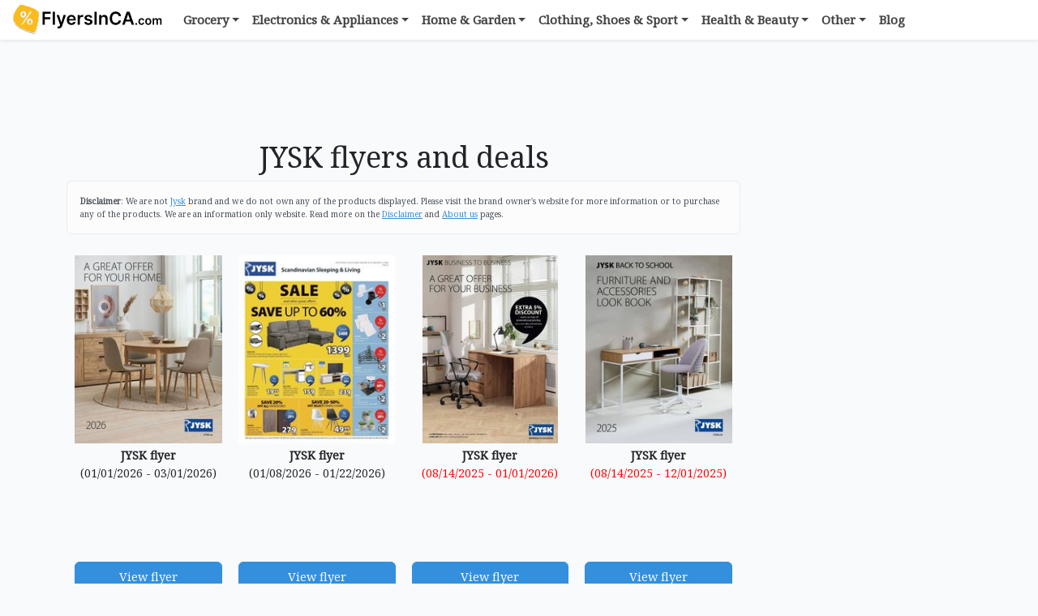

--- FILE ---
content_type: text/html; charset=UTF-8
request_url: https://flyersinca.com/jysk
body_size: 13902
content:
<!doctype html>
<html lang="en">
<head>
    <meta charset="utf-8">
    <meta name="viewport" content="width=device-width, initial-scale=1, maximum-scale=1">

    <!-- SEO -->
    <title>JYSK flyers and deals | Flyersinca.com</title>
    <meta name="description" content="Latest flyers and deals from the JYSK store. This week&#039;s newest JYSK flyers and deals."/>
            <meta property="og:image" content="https://www.priserocdn.com/prisero/media/0-flyersinca-com/media/jysk.png" />
        <link rel="canonical" href="https://flyersinca.com/jysk"/>

    <link rel="icon" type="image/x-icon" href="https://www.priserocdn.com/prisero/images/v1/favicon.ico">
    <link rel="icon" type="image/png" sizes="16x16" href="https://www.priserocdn.com/prisero/images/v1/favicon-16x16.png">
    <link rel="icon" type="image/png" sizes="32x32" href="https://www.priserocdn.com/prisero/images/v1/favicon-32x32.png">

    <!-- Scripts -->
    <script src="/js/frontend/v1/app.js?id=9b4c2dc7b4c9f554272e909700bceb80" defer></script>

    <!-- Styles -->
    <link href="/css/frontend/v1/app.css?id=cec403ceec6b16608d71a71cba095a8f" rel="stylesheet">

    <!-- Google tag (gtag.js) -->
<script async src="https://www.googletagmanager.com/gtag/js?id=G-DXYCQNDCDD"></script>
<script>
    window.dataLayer = window.dataLayer || [];
    function gtag(){dataLayer.push(arguments);}
    gtag('js', new Date());

    gtag('config', 'G-DXYCQNDCDD');
</script>

<!-- Facebook Pixel Code -->
<script>
    !function(f,b,e,v,n,t,s)
    {if(f.fbq)return;n=f.fbq=function(){n.callMethod?
        n.callMethod.apply(n,arguments):n.queue.push(arguments)};
        if(!f._fbq)f._fbq=n;n.push=n;n.loaded=!0;n.version='2.0';
        n.queue=[];t=b.createElement(e);t.async=!0;
        t.src=v;s=b.getElementsByTagName(e)[0];
        s.parentNode.insertBefore(t,s)}(window, document,'script',
        'https://connect.facebook.net/en_US/fbevents.js');
    fbq('init', '144292342091217');
    fbq('track', 'PageView');
</script>
<noscript><img height="1" width="1" style="display:none"
               src="https://www.facebook.com/tr?id=144292342091217&ev=PageView&noscript=1"
/></noscript>
<!-- End of Facebook Pixel Code -->

<!-- Microsoft Clarity -->
<script type="text/javascript">
    (function(c,l,a,r,i,t,y){
        c[a]=c[a]||function(){(c[a].q=c[a].q||[]).push(arguments)};
        t=l.createElement(r);t.async=1;t.src="https://www.clarity.ms/tag/"+i;
        y=l.getElementsByTagName(r)[0];y.parentNode.insertBefore(t,y);
    })(window, document, "clarity", "script", "iyqzovk7ud");
</script>

<script async src="https://pagead2.googlesyndication.com/pagead/js/adsbygoogle.js?client=ca-pub-4853123787124679"

        <script type="application/ld+json">{"@context":"https:\/\/schema.org","@type":"Organization","name":"Prisero","legalName":"Prisify - FZCO","url":"https:\/\/www.prisero.com","logo":"https:\/\/prisero.com\/images\/logo.svg","contactPoint":{"@type":"ContactPoint","email":"hello@prisero.com","contactType":"Customer Service"},"sameAs":["https:\/\/www.linkedin.com\/company\/prisero"]}</script><script type="application/ld+json">{"@context":"https:\/\/schema.org","@type":"WebPage","name":"Store","description":"Store","publisher":{"@type":"Organization","name":"Prisero","legalName":"Prisify - FZCO","url":"https:\/\/www.prisero.com","logo":"https:\/\/prisero.com\/images\/logo.svg","contactPoint":{"@type":"ContactPoint","email":"hello@prisero.com","contactType":"Customer Service"},"sameAs":["https:\/\/www.linkedin.com\/company\/prisero"]}}</script><script type="application/ld+json">{"@context":"https:\/\/schema.org","@type":"BreadcrumbList","itemListElement":[{"@type":"ListItem","position":1,"item":{"@type":"Thing","@id":"https:\/\/flyersinca.com","name":"Homepage"}},{"@type":"ListItem","position":1,"item":{"@type":"Thing","@id":"https:\/\/flyersinca.com\/shops","name":"Shops"}},{"@type":"ListItem","position":1,"item":{"@type":"Thing","@id":"https:\/\/flyersinca.com\/jysk","name":"Jysk"}}]}</script><script type="application/ld+json">{"@context":"https:\/\/schema.org","@type":"OfferCatalog","itemListElement":[{"@type":"ListItem","item":[{"@type":"SaleEvent","endDate":"2026-03-01T00:00:00-08:00","startDate":"2026-01-01T00:00:00-08:00","image":"https:\/\/priserocdn.com\/a2\/ca\/1cfd26daeac8f62cc27bcfebd6b35a20064c150684200336fe5affe4d2ede589\/featured_image.jpg","name":"JYSK flyer","url":"https:\/\/flyersinca.com\/jysk\/flyer-jysk-flyer-2026-01-01-2026-03-01-695695b102146","description":"The latest flyer published by Jysk store, valid from 01\/01\/2026 to 03\/01\/2026 - read it. Also here are the best deals from Flyersinca.com.","location":{"@type":"ShoppingCenter","image":"https:\/\/www.priserocdn.com\/prisero\/media\/0-flyersinca-com\/media\/jysk.png","name":"Jysk","url":"https:\/\/flyersinca.com\/jysk"},"organizer":{"@type":"Organization","name":"Jysk","url":"https:\/\/flyersinca.com\/jysk"},"performer":{"@type":"Organization","name":"Jysk","url":"https:\/\/flyersinca.com\/jysk"}},{"@type":"SaleEvent","endDate":"2026-01-22T00:00:00-08:00","startDate":"2026-01-08T00:00:00-08:00","image":"https:\/\/priserocdn.com\/a2\/ca\/05e4bd32b555cf7440d75f62e6d793edb1c1cefca3f4c15491d3d9bb22de6149\/featured_image.jpg","name":"JYSK flyer","url":"https:\/\/flyersinca.com\/jysk\/flyer-jysk-flyer-2026-01-08-2026-01-22-695f4f6c92d01","description":"The latest flyer published by Jysk store, valid from 01\/08\/2026 to 01\/22\/2026 - read it. Also here are the best deals from Flyersinca.com.","location":{"@type":"ShoppingCenter","image":"https:\/\/www.priserocdn.com\/prisero\/media\/0-flyersinca-com\/media\/jysk.png","name":"Jysk","url":"https:\/\/flyersinca.com\/jysk"},"organizer":{"@type":"Organization","name":"Jysk","url":"https:\/\/flyersinca.com\/jysk"},"performer":{"@type":"Organization","name":"Jysk","url":"https:\/\/flyersinca.com\/jysk"}},{"@type":"SaleEvent","endDate":"2026-01-01T00:00:00-08:00","startDate":"2025-08-14T00:00:00-07:00","image":"https:\/\/priserocdn.com\/a2\/ca\/350711ae9fec546d670aa4bbfed418f7c1df2a3ace0b60614f6f7bf9d659be34\/featured_image.jpg","name":"JYSK flyer","url":"https:\/\/flyersinca.com\/jysk\/flyer-jysk-flyer-2025-08-14-2026-01-01-689deaee11abf","description":"The latest flyer published by Jysk store, valid from 08\/14\/2025 to 01\/01\/2026 - read it. Also here are the best deals from Flyersinca.com.","location":{"@type":"ShoppingCenter","image":"https:\/\/www.priserocdn.com\/prisero\/media\/0-flyersinca-com\/media\/jysk.png","name":"Jysk","url":"https:\/\/flyersinca.com\/jysk"},"organizer":{"@type":"Organization","name":"Jysk","url":"https:\/\/flyersinca.com\/jysk"},"performer":{"@type":"Organization","name":"Jysk","url":"https:\/\/flyersinca.com\/jysk"}},{"@type":"SaleEvent","endDate":"2025-12-01T00:00:00-08:00","startDate":"2025-08-14T00:00:00-07:00","image":"https:\/\/priserocdn.com\/a2\/ca\/1b728a469ae0aa564483f030f184ab21e7288b832dfc3bb63a435975a36b922a\/featured_image.jpg","name":"JYSK flyer","url":"https:\/\/flyersinca.com\/jysk\/flyer-jysk-flyer-2025-08-14-2025-12-01-689deaee146e6","description":"The latest flyer published by Jysk store, valid from 08\/14\/2025 to 12\/01\/2025 - read it. Also here are the best deals from Flyersinca.com.","location":{"@type":"ShoppingCenter","image":"https:\/\/www.priserocdn.com\/prisero\/media\/0-flyersinca-com\/media\/jysk.png","name":"Jysk","url":"https:\/\/flyersinca.com\/jysk"},"organizer":{"@type":"Organization","name":"Jysk","url":"https:\/\/flyersinca.com\/jysk"},"performer":{"@type":"Organization","name":"Jysk","url":"https:\/\/flyersinca.com\/jysk"}},{"@type":"SaleEvent","endDate":"2025-11-06T00:00:00-08:00","startDate":"2025-10-23T00:00:00-07:00","image":"https:\/\/priserocdn.com\/a2\/ca\/c04d43ddc52fc427a105635f59f3f3f169df3adfbf0dd70e2acdad49bcac8e72\/featured_image.jpg","name":"JYSK flyer","url":"https:\/\/flyersinca.com\/jysk\/flyer-jysk-flyer-2025-10-23-2025-11-06-68f9c4ccc02e2","description":"The latest flyer published by Jysk store, valid from 10\/23\/2025 to 11\/06\/2025 - read it. Also here are the best deals from Flyersinca.com.","location":{"@type":"ShoppingCenter","image":"https:\/\/www.priserocdn.com\/prisero\/media\/0-flyersinca-com\/media\/jysk.png","name":"Jysk","url":"https:\/\/flyersinca.com\/jysk"},"organizer":{"@type":"Organization","name":"Jysk","url":"https:\/\/flyersinca.com\/jysk"},"performer":{"@type":"Organization","name":"Jysk","url":"https:\/\/flyersinca.com\/jysk"}},{"@type":"SaleEvent","endDate":"2025-12-25T00:00:00-08:00","startDate":"2025-12-19T00:00:00-08:00","image":"https:\/\/priserocdn.com\/a2\/ca\/ccf106cae60447b281f70377cf2edbb26ba93ae92868fe31432bbc2e6435c3e2\/featured_image.jpg","name":"JYSK flyer","url":"https:\/\/flyersinca.com\/jysk\/flyer-jysk-flyer-2025-12-19-2025-12-25-6943b73a7c932","description":"The latest flyer published by Jysk store, valid from 12\/19\/2025 to 12\/25\/2025 - read it. Also here are the best deals from Flyersinca.com.","location":{"@type":"ShoppingCenter","image":"https:\/\/www.priserocdn.com\/prisero\/media\/0-flyersinca-com\/media\/jysk.png","name":"Jysk","url":"https:\/\/flyersinca.com\/jysk"},"organizer":{"@type":"Organization","name":"Jysk","url":"https:\/\/flyersinca.com\/jysk"},"performer":{"@type":"Organization","name":"Jysk","url":"https:\/\/flyersinca.com\/jysk"}}]}]}</script>
</head>
<body>



<div id="app">

    <nav class="navbar navbar-expand-xl navbar-light bg-white shadow-sm fixed-top">
    <div class="container-fluid navigation-container mx-auto">
        <a class="navbar-brand" href="https://flyersinca.com">
            <img src="https://www.priserocdn.com/prisero/logos/ca/flyersinca.svg" class="logo-svg" alt="Flyersinca.com">
        </a>
        <button class="navbar-toggler" type="button" data-bs-toggle="collapse" data-bs-target="#navbarNavDropdown-5"
                aria-controls="navbarNavDropdown-5" aria-expanded="false" aria-label="Toggle navigation">
            <span class="navbar-toggler-icon"></span>
        </button>
        <!-- desktop menu -->
        <div class="collapse navbar-collapse mr-auto" id="navbarNavDropdown-5">
            <ul class="navbar-nav mr-auto">
                                                                                                                        <li class="nav-item dropdown">
                                    <a class="nav-link dropdown-toggle" href="#"
                                       data-bs-toggle="dropdown" aria-expanded="false" title="Grocery">Grocery</a>
                                    <div class="dropdown-menu">
                                                                                                                                    <a class="dropdown-item"
                                                   href="https://flyersinca.com/food-basics" title="Food Basics">Food Basics</a>
                                                                                                                                                                                <a class="dropdown-item"
                                                   href="https://flyersinca.com/giant-tiger" title="Giant Tiger">Giant Tiger</a>
                                                                                                                                                                                <a class="dropdown-item"
                                                   href="https://flyersinca.com/no-frills" title="No Frills">No Frills</a>
                                                                                                                                                                                <a class="dropdown-item"
                                                   href="https://flyersinca.com/walmart" title="Walmart">Walmart</a>
                                                                                                                                                                                <a class="dropdown-item"
                                                   href="https://flyersinca.com/maxi" title="Maxi">Maxi</a>
                                                                                                                                                                                <a class="dropdown-item"
                                                   href="https://flyersinca.com/tt-supermarket" title="T&amp;T Supermarket">T&amp;T Supermarket</a>
                                                                                                                                                                                <a class="dropdown-item"
                                                   href="https://flyersinca.com/freshco" title="FreshCo">FreshCo</a>
                                                                                                                                                                                <a class="dropdown-item"
                                                   href="https://flyersinca.com/zehrs" title="Zehrs">Zehrs</a>
                                                                                                                                                                                <a class="dropdown-item"
                                                   href="https://flyersinca.com/co-op-food" title="Co-Op Food">Co-Op Food</a>
                                                                                                                                                                                <a class="dropdown-item"
                                                   href="https://flyersinca.com/categories/grocery" title="See more">See more</a>
                                                                                                                        </div>
                                </li>
                                                                                                                <li class="nav-item dropdown">
                                    <a class="nav-link dropdown-toggle" href="#"
                                       data-bs-toggle="dropdown" aria-expanded="false" title="Electronics &amp; Appliances">Electronics &amp; Appliances</a>
                                    <div class="dropdown-menu">
                                                                                                                                    <a class="dropdown-item"
                                                   href="https://flyersinca.com/best-buy" title="Best Buy">Best Buy</a>
                                                                                                                                                                                <a class="dropdown-item"
                                                   href="https://flyersinca.com/koodo" title="Koodo">Koodo</a>
                                                                                                                                                                                <a class="dropdown-item"
                                                   href="https://flyersinca.com/trail-appliances" title="Trail Appliances">Trail Appliances</a>
                                                                                                                                                                                <a class="dropdown-item"
                                                   href="https://flyersinca.com/fido" title="Fido">Fido</a>
                                                                                                                                                                                <a class="dropdown-item"
                                                   href="https://flyersinca.com/staples" title="Staples">Staples</a>
                                                                                                                                                                                <a class="dropdown-item"
                                                   href="https://flyersinca.com/factory-direct" title="Factory Direct">Factory Direct</a>
                                                                                                                                                                                <a class="dropdown-item"
                                                   href="https://flyersinca.com/visions" title="Visions">Visions</a>
                                                                                                                                                                                <a class="dropdown-item"
                                                   href="https://flyersinca.com/freedom-mobile" title="Freedom Mobile">Freedom Mobile</a>
                                                                                                                                                                                <a class="dropdown-item"
                                                   href="https://flyersinca.com/2001-audio-video" title="2001 Audio Video">2001 Audio Video</a>
                                                                                                                                                                                <a class="dropdown-item"
                                                   href="https://flyersinca.com/categories/electronics-appliances" title="See more">See more</a>
                                                                                                                        </div>
                                </li>
                                                                                                                <li class="nav-item dropdown">
                                    <a class="nav-link dropdown-toggle" href="#"
                                       data-bs-toggle="dropdown" aria-expanded="false" title="Home &amp; Garden">Home &amp; Garden</a>
                                    <div class="dropdown-menu">
                                                                                                                                    <a class="dropdown-item"
                                                   href="https://flyersinca.com/costco" title="Costco">Costco</a>
                                                                                                                                                                                <a class="dropdown-item"
                                                   href="https://flyersinca.com/home-depot" title="Home Depot">Home Depot</a>
                                                                                                                                                                                <a class="dropdown-item"
                                                   href="https://flyersinca.com/tupperware" title="Tupperware">Tupperware</a>
                                                                                                                                                                                <a class="dropdown-item"
                                                   href="https://flyersinca.com/leons" title="Leon&#039;s">Leon&#039;s</a>
                                                                                                                                                                                <a class="dropdown-item"
                                                   href="https://flyersinca.com/the-brick" title="The Brick">The Brick</a>
                                                                                                                                                                                <a class="dropdown-item"
                                                   href="https://flyersinca.com/ikea" title="IKEA">IKEA</a>
                                                                                                                                                                                <a class="dropdown-item"
                                                   href="https://flyersinca.com/home-hardware" title="Home Hardware">Home Hardware</a>
                                                                                                                                                                                <a class="dropdown-item"
                                                   href="https://flyersinca.com/kent" title="Kent">Kent</a>
                                                                                                                                                                                <a class="dropdown-item"
                                                   href="https://flyersinca.com/structube" title="Structube">Structube</a>
                                                                                                                                                                                <a class="dropdown-item"
                                                   href="https://flyersinca.com/categories/home-garden" title="See more">See more</a>
                                                                                                                        </div>
                                </li>
                                                                                                                <li class="nav-item dropdown">
                                    <a class="nav-link dropdown-toggle" href="#"
                                       data-bs-toggle="dropdown" aria-expanded="false" title="Clothing, Shoes &amp; Sport">Clothing, Shoes &amp; Sport</a>
                                    <div class="dropdown-menu">
                                                                                                                                    <a class="dropdown-item"
                                                   href="https://flyersinca.com/hudsons-bay" title="Hudson&#039;s Bay">Hudson&#039;s Bay</a>
                                                                                                                                                                                <a class="dropdown-item"
                                                   href="https://flyersinca.com/marks" title="Mark&#039;s">Mark&#039;s</a>
                                                                                                                                                                                <a class="dropdown-item"
                                                   href="https://flyersinca.com/sport-chek" title="Sport Chek">Sport Chek</a>
                                                                                                                                                                                <a class="dropdown-item"
                                                   href="https://flyersinca.com/cabelas" title="Cabelas">Cabelas</a>
                                                                                                                                                                                <a class="dropdown-item"
                                                   href="https://flyersinca.com/hm" title="H&amp;M">H&amp;M</a>
                                                                                                                                                                                <a class="dropdown-item"
                                                   href="https://flyersinca.com/bass-pro" title="Bass Pro">Bass Pro</a>
                                                                                                                                                                                <a class="dropdown-item"
                                                   href="https://flyersinca.com/zara" title="Zara">Zara</a>
                                                                                                                                                                                <a class="dropdown-item"
                                                   href="https://flyersinca.com/simons" title="Simons">Simons</a>
                                                                                                                                                                                <a class="dropdown-item"
                                                   href="https://flyersinca.com/mackage" title="Mackage">Mackage</a>
                                                                                                                                                                                <a class="dropdown-item"
                                                   href="https://flyersinca.com/categories/clothing-shoes-sport" title="See more">See more</a>
                                                                                                                        </div>
                                </li>
                                                                                                                <li class="nav-item dropdown">
                                    <a class="nav-link dropdown-toggle" href="#"
                                       data-bs-toggle="dropdown" aria-expanded="false" title="Health &amp; Beauty">Health &amp; Beauty</a>
                                    <div class="dropdown-menu">
                                                                                                                                    <a class="dropdown-item"
                                                   href="https://flyersinca.com/avon" title="Avon">Avon</a>
                                                                                                                                                                                <a class="dropdown-item"
                                                   href="https://flyersinca.com/shoppers" title="Shoppers">Shoppers</a>
                                                                                                                                                                                <a class="dropdown-item"
                                                   href="https://flyersinca.com/jean-coutu" title="Jean Coutu">Jean Coutu</a>
                                                                                                                                                                                <a class="dropdown-item"
                                                   href="https://flyersinca.com/london-drugs" title="London Drugs">London Drugs</a>
                                                                                                                                                                                <a class="dropdown-item"
                                                   href="https://flyersinca.com/bath-body-works" title="Bath &amp; Body Works">Bath &amp; Body Works</a>
                                                                                                                                                                                <a class="dropdown-item"
                                                   href="https://flyersinca.com/brunet" title="Brunet">Brunet</a>
                                                                                                                                                                                <a class="dropdown-item"
                                                   href="https://flyersinca.com/uniprix" title="Uniprix">Uniprix</a>
                                                                                                                                                                                <a class="dropdown-item"
                                                   href="https://flyersinca.com/rexall" title="Rexall">Rexall</a>
                                                                                                                                                                                <a class="dropdown-item"
                                                   href="https://flyersinca.com/mary-kay" title="Mary Kay">Mary Kay</a>
                                                                                                                                                                                <a class="dropdown-item"
                                                   href="https://flyersinca.com/categories/health-beauty" title="See more">See more</a>
                                                                                                                        </div>
                                </li>
                                                                                                                <li class="nav-item dropdown">
                                    <a class="nav-link dropdown-toggle" href="#"
                                       data-bs-toggle="dropdown" aria-expanded="false" title="Other">Other</a>
                                    <div class="dropdown-menu">
                                                                                                                                    <a class="dropdown-item"
                                                   href="https://flyersinca.com/canadian-tire" title="Canadian Tire">Canadian Tire</a>
                                                                                                                                                                                <a class="dropdown-item"
                                                   href="https://flyersinca.com/princess-auto" title="Princess Auto">Princess Auto</a>
                                                                                                                                                                                <a class="dropdown-item"
                                                   href="https://flyersinca.com/peavey-mart" title="Peavey Mart">Peavey Mart</a>
                                                                                                                                                                                <a class="dropdown-item"
                                                   href="https://flyersinca.com/dollarama" title="Dollarama">Dollarama</a>
                                                                                                                                                                                <a class="dropdown-item"
                                                   href="https://flyersinca.com/michaels" title="Michaels">Michaels</a>
                                                                                                                                                                                <a class="dropdown-item"
                                                   href="https://flyersinca.com/toysrus" title="Toys’R’Us">Toys’R’Us</a>
                                                                                                                                                                                <a class="dropdown-item"
                                                   href="https://flyersinca.com/petsmart" title="Petsmart">Petsmart</a>
                                                                                                                                                                                <a class="dropdown-item"
                                                   href="https://flyersinca.com/pet-valu" title="Pet Valu">Pet Valu</a>
                                                                                                                                                                                <a class="dropdown-item"
                                                   href="https://flyersinca.com/bulk-barn" title="Bulk Barn">Bulk Barn</a>
                                                                                                                                                                                <a class="dropdown-item"
                                                   href="https://flyersinca.com/categories/other" title="See more">See more</a>
                                                                                                                        </div>
                                </li>
                                                                                                                <li class="nav-item">
                                                                            <a class="nav-link"
                                           href="https://flyersinca.com/posts" title="Blog">Blog</a>
                                                                    </li>
                                                                                        
                                                                                                            </ul>
        </div>
    </div>
</nav>



    <main class="py-4 mt-5" style="margin-bottom: 100px;">
            <div class="container">
        <div class="row justify-content-center">
            <div class="col-xl-9 col-lg-12 app-content">

                <div class="top-block">
        <!-- -->
    </div>

                <h1 class="text-center">
                                            JYSK flyers and deals                                    </h1>
                <div class="alert alert-light" role="alert" style="font-size: 10px;">
                    <strong>Disclaimer</strong>: We are not <a href="https://www.jysk.ca" target="_blank">Jysk</a> brand and we do not own any of the products displayed. Please visit the brand owner's website for more information or to purchase any of the products. We are an information only website. Read more on the <a href="https://flyersinca.com/pages/disclaimer">Disclaimer</a> and <a href="https://flyersinca.com/pages/about-us">About us</a> pages.                </div>
                <!-- brochure list -->
                                    <div class="brochures">
    <div class="row">
                    <div class="col-md-3 col-6 mb-2">
                <div class="brochureBlock text-center">
                                        <a href="https://flyersinca.com/jysk/brochure/1"
                      class="brochureLink" title="JYSK flyer">
                        <img class="img-fluid lazy"
                             alt="JYSK flyer"
                             data-src="https://priserocdn.com/a2/ca/1cfd26daeac8f62cc27bcfebd6b35a20064c150684200336fe5affe4d2ede589/featured_image.jpg"
                             src="https://www.priserocdn.com/prisero/images/placeholder.gif">
                        <span class="text-center mt-1 text-dark">
                            <strong>
                                JYSK flyer
                            </strong>
                                                           <span class="d-block brochure-list-availability"> (01/01/2026
                                    - 03/01/2026) </span>
                                                    </span>
                        <button class="btn btn-primary btn-block text-light">View flyer</button>
                    </a>
                </div>
            </div>
                    <div class="col-md-3 col-6 mb-2">
                <div class="brochureBlock text-center">
                                        <a href="https://flyersinca.com/jysk/brochure/2"
                      class="brochureLink" title="JYSK flyer">
                        <img class="img-fluid lazy"
                             alt="JYSK flyer"
                             data-src="https://priserocdn.com/a2/ca/05e4bd32b555cf7440d75f62e6d793edb1c1cefca3f4c15491d3d9bb22de6149/featured_image.jpg"
                             src="https://www.priserocdn.com/prisero/images/placeholder.gif">
                        <span class="text-center mt-1 text-dark">
                            <strong>
                                JYSK flyer
                            </strong>
                                                           <span class="d-block brochure-list-availability"> (01/08/2026
                                    - 01/22/2026) </span>
                                                    </span>
                        <button class="btn btn-primary btn-block text-light">View flyer</button>
                    </a>
                </div>
            </div>
                    <div class="col-md-3 col-6 mb-2">
                <div class="brochureBlock text-center">
                                        <a href="https://flyersinca.com/jysk/brochure/3"
                      class="brochureLink archived" title="JYSK flyer">
                        <img class="img-fluid lazy"
                             alt="JYSK flyer"
                             data-src="https://priserocdn.com/a2/ca/350711ae9fec546d670aa4bbfed418f7c1df2a3ace0b60614f6f7bf9d659be34/featured_image.jpg"
                             src="https://www.priserocdn.com/prisero/images/placeholder.gif">
                        <span class="text-center mt-1 text-dark">
                            <strong>
                                JYSK flyer
                            </strong>
                                                           <span class="d-block brochure-list-availability archivedText"> (08/14/2025
                                    - 01/01/2026) </span>
                                                    </span>
                        <button class="btn btn-primary btn-block text-light">View flyer</button>
                    </a>
                </div>
            </div>
                    <div class="col-md-3 col-6 mb-2">
                <div class="brochureBlock text-center">
                                        <a href="https://flyersinca.com/jysk/flyer-jysk-flyer-2025-08-14-2025-12-01-689deaee146e6"
                      class="brochureLink archived" title="JYSK flyer">
                        <img class="img-fluid lazy"
                             alt="JYSK flyer"
                             data-src="https://priserocdn.com/a2/ca/1b728a469ae0aa564483f030f184ab21e7288b832dfc3bb63a435975a36b922a/featured_image.jpg"
                             src="https://www.priserocdn.com/prisero/images/placeholder.gif">
                        <span class="text-center mt-1 text-dark">
                            <strong>
                                JYSK flyer
                            </strong>
                                                           <span class="d-block brochure-list-availability archivedText"> (08/14/2025
                                    - 12/01/2025) </span>
                                                    </span>
                        <button class="btn btn-primary btn-block text-light">View flyer</button>
                    </a>
                </div>
            </div>
                    <div class="col-md-3 col-6 mb-2">
                <div class="brochureBlock text-center">
                                        <a href="https://flyersinca.com/jysk/flyer-jysk-flyer-2025-10-23-2025-11-06-68f9c4ccc02e2"
                      class="brochureLink archived" title="JYSK flyer">
                        <img class="img-fluid lazy"
                             alt="JYSK flyer"
                             data-src="https://priserocdn.com/a2/ca/c04d43ddc52fc427a105635f59f3f3f169df3adfbf0dd70e2acdad49bcac8e72/featured_image.jpg"
                             src="https://www.priserocdn.com/prisero/images/placeholder.gif">
                        <span class="text-center mt-1 text-dark">
                            <strong>
                                JYSK flyer
                            </strong>
                                                           <span class="d-block brochure-list-availability archivedText"> (10/23/2025
                                    - 11/06/2025) </span>
                                                    </span>
                        <button class="btn btn-primary btn-block text-light">View flyer</button>
                    </a>
                </div>
            </div>
                    <div class="col-md-3 col-6 mb-2">
                <div class="brochureBlock text-center">
                                        <a href="https://flyersinca.com/jysk/flyer-jysk-flyer-2025-12-19-2025-12-25-6943b73a7c932"
                      class="brochureLink archived" title="JYSK flyer">
                        <img class="img-fluid lazy"
                             alt="JYSK flyer"
                             data-src="https://priserocdn.com/a2/ca/ccf106cae60447b281f70377cf2edbb26ba93ae92868fe31432bbc2e6435c3e2/featured_image.jpg"
                             src="https://www.priserocdn.com/prisero/images/placeholder.gif">
                        <span class="text-center mt-1 text-dark">
                            <strong>
                                JYSK flyer
                            </strong>
                                                           <span class="d-block brochure-list-availability archivedText"> (12/19/2025
                                    - 12/25/2025) </span>
                                                    </span>
                        <button class="btn btn-primary btn-block text-light">View flyer</button>
                    </a>
                </div>
            </div>
            </div>
</div>
                
                                    <div class="shop-text alert alert-light" role="alert">
                        <p>Discover exceptional savings with the latest flyer from JYSK, your go-to destination for stylish and affordable furniture, home décor, and bedding. Renowned for its Scandinavian design and commitment to quality, JYSK is a favorite among homeowners and design enthusiasts looking to create beautiful and functional living spaces.</p><p>The JYSK flyer is brimming with fantastic deals across a range of categories. If you’re in the market for new furniture, the flyer often features special discounts on popular items such as sofas, beds, dining tables, and storage solutions. Whether you’re redecorating your home or furnishing a new space, you’ll find great offers on stylish and durable furniture that complements your personal taste and budget.</p><p>In addition to furniture, the flyer highlights exciting promotions on home décor and accessories. From elegant rugs and chic lighting fixtures to cozy throw pillows and decorative accents, JYSK provides significant savings on items that add a touch of style and personality to your home. The flyer’s deals make it easy to find the perfect décor pieces to enhance any room.</p><p>For those interested in bedding and sleep essentials, the flyer includes deals on mattresses, bed frames, and bedding sets. Whether you’re upgrading your sleep setup or looking for new linens and pillows, JYSK offers discounts on high-quality products designed to improve your comfort and rest.</p><p>The flyer also features promotions on seasonal specials and limited-time offers. Whether you’re preparing for a home makeover, shopping for seasonal décor, or seeking budget-friendly furnishings, JYSK provides a range of products with significant discounts to meet your needs.</p><p>Seasonal specials and limited-time promotions offer additional opportunities to save, ensuring you get the best value on furniture, décor, and bedding. JYSK’s focus on quality and affordability ensures that each flyer is crafted to help you maximize your savings while accessing a broad selection of stylish and functional items.</p><p>To explore the latest deals and plan your next purchase, visit the JYSK website to view the current flyer. With JYSK, you can enjoy remarkable savings and find everything you need to create a beautifully designed and comfortable home.</p>
                    </div>
                
                <!-- shop list icons -->
                <div class="col-12">
            <h2 class="text-center">All stores</h2>
    </div>

<div class="row">
        <div class="input-group mb-2 mr-sm-2">
            <div class="input-group-prepend">
            <span class="input-group-text">
                <svg xmlns="http://www.w3.org/2000/svg" width="25" height="25" fill="currentColor" class="bi bi-search"
                     viewBox="0 0 16 16">
                    <path
                        d="M11.742 10.344a6.5 6.5 0 1 0-1.397 1.398h-.001q.044.06.098.115l3.85 3.85a1 1 0 0 0 1.415-1.414l-3.85-3.85a1 1 0 0 0-.115-.1zM12 6.5a5.5 5.5 0 1 1-11 0 5.5 5.5 0 0 1 11 0"/>
                </svg>
            </span>
            </div>
            <input type="text" class="form-control" id="shopsSearchInput" aria-describedby="shopsSearchInputIcon"
                   placeholder="Enter a store name...">
        </div>
    </div>

            <div class="shopContainer">
            <nav aria-label="breadcrumb" data-symbol="f">
                <ol class="breadcrumb mb-0">
                    <li class="breadcrumb-item active" aria-current="page">
                        Symbol: <a href="https://flyersinca.com/shops/F"
                                                  title="Symbol: F">
                            F
                        </a>
                    </li>
                </ol>
            </nav>
            <div class="row shopRows">
                                    <div class="col-lg-3 col-md-4 col-6 mb-4 mt-4" data-symbol="f"
                         data-shop-title="foodbasics">
                        <a class="shop-list-link"
                           href="https://flyersinca.com/shop/food-basics"
                           title="FOOD BASICS flyers and deals">
                            <div class="shop-card card">
                                <div class="mx-auto shop-image">
                                    <img class="img-fluid lazy"
                                         style="max-width: 100%; max-height: 100%;"
                                         src="https://www.priserocdn.com/prisero/images/loader.gif"
                                         data-src="https://www.priserocdn.com/prisero/shop-logos/ca/food-basics.png"
                                         alt="Food Basics logo">
                                </div>
                                <span style="font-size: 16px;"
                                    class="card-title text-center mt-2">Food Basics
                                    (11)</span>
                                <button style="line-height: 1.125; margin: 0 10px;"
                                        class="btn btn-primary btn-sm text-dark font-weight-bold m-2">
                                    View store                                </button>
                            </div>
                        </a>
                    </div>
                                    <div class="col-lg-3 col-md-4 col-6 mb-4 mt-4" data-symbol="f"
                         data-shop-title="freshco">
                        <a class="shop-list-link"
                           href="https://flyersinca.com/shop/freshco"
                           title="FRESHCO flyers and deals">
                            <div class="shop-card card">
                                <div class="mx-auto shop-image">
                                    <img class="img-fluid lazy"
                                         style="max-width: 100%; max-height: 100%;"
                                         src="https://www.priserocdn.com/prisero/images/loader.gif"
                                         data-src="https://www.priserocdn.com/prisero/media/0-flyersinca-com/media/freshco.png"
                                         alt="Freshco logo">
                                </div>
                                <span style="font-size: 16px;"
                                    class="card-title text-center mt-2">Freshco
                                    (14)</span>
                                <button style="line-height: 1.125; margin: 0 10px;"
                                        class="btn btn-primary btn-sm text-dark font-weight-bold m-2">
                                    View store                                </button>
                            </div>
                        </a>
                    </div>
                                    <div class="col-lg-3 col-md-4 col-6 mb-4 mt-4" data-symbol="f"
                         data-shop-title="fortinos">
                        <a class="shop-list-link"
                           href="https://flyersinca.com/shop/fortinos"
                           title="FORTINOS flyers and deals">
                            <div class="shop-card card">
                                <div class="mx-auto shop-image">
                                    <img class="img-fluid lazy"
                                         style="max-width: 100%; max-height: 100%;"
                                         src="https://www.priserocdn.com/prisero/images/loader.gif"
                                         data-src="https://www.priserocdn.com/prisero/media/0-flyersinca-com/media/fortinos.png"
                                         alt="Fortinos logo">
                                </div>
                                <span style="font-size: 16px;"
                                    class="card-title text-center mt-2">Fortinos
                                    (8)</span>
                                <button style="line-height: 1.125; margin: 0 10px;"
                                        class="btn btn-primary btn-sm text-dark font-weight-bold m-2">
                                    View store                                </button>
                            </div>
                        </a>
                    </div>
                                    <div class="col-lg-3 col-md-4 col-6 mb-4 mt-4" data-symbol="f"
                         data-shop-title="foodland">
                        <a class="shop-list-link"
                           href="https://flyersinca.com/shop/foodland"
                           title="FOODLAND flyers and deals">
                            <div class="shop-card card">
                                <div class="mx-auto shop-image">
                                    <img class="img-fluid lazy"
                                         style="max-width: 100%; max-height: 100%;"
                                         src="https://www.priserocdn.com/prisero/images/loader.gif"
                                         data-src="https://www.priserocdn.com/prisero/media/0-flyersinca-com/media/foodland.png"
                                         alt="Foodland logo">
                                </div>
                                <span style="font-size: 16px;"
                                    class="card-title text-center mt-2">Foodland
                                    (10)</span>
                                <button style="line-height: 1.125; margin: 0 10px;"
                                        class="btn btn-primary btn-sm text-dark font-weight-bold m-2">
                                    View store                                </button>
                            </div>
                        </a>
                    </div>
                                    <div class="col-lg-3 col-md-4 col-6 mb-4 mt-4" data-symbol="f"
                         data-shop-title="farmboy">
                        <a class="shop-list-link"
                           href="https://flyersinca.com/shop/farm-boy"
                           title="FARM BOY flyers and deals">
                            <div class="shop-card card">
                                <div class="mx-auto shop-image">
                                    <img class="img-fluid lazy"
                                         style="max-width: 100%; max-height: 100%;"
                                         src="https://www.priserocdn.com/prisero/images/loader.gif"
                                         data-src="https://www.priserocdn.com/prisero/media/0-flyersinca-com/media/farm-boy.png"
                                         alt="Farm Boy logo">
                                </div>
                                <span style="font-size: 16px;"
                                    class="card-title text-center mt-2">Farm Boy
                                    (8)</span>
                                <button style="line-height: 1.125; margin: 0 10px;"
                                        class="btn btn-primary btn-sm text-dark font-weight-bold m-2">
                                    View store                                </button>
                            </div>
                        </a>
                    </div>
                                    <div class="col-lg-3 col-md-4 col-6 mb-4 mt-4" data-symbol="f"
                         data-shop-title="fido">
                        <a class="shop-list-link"
                           href="https://flyersinca.com/shop/fido"
                           title="FIDO flyers and deals">
                            <div class="shop-card card">
                                <div class="mx-auto shop-image">
                                    <img class="img-fluid lazy"
                                         style="max-width: 100%; max-height: 100%;"
                                         src="https://www.priserocdn.com/prisero/images/loader.gif"
                                         data-src="https://www.priserocdn.com/prisero/media/0-flyersinca-com/media/fido.png"
                                         alt="Fido logo">
                                </div>
                                <span style="font-size: 16px;"
                                    class="card-title text-center mt-2">Fido
                                    (4)</span>
                                <button style="line-height: 1.125; margin: 0 10px;"
                                        class="btn btn-primary btn-sm text-dark font-weight-bold m-2">
                                    View store                                </button>
                            </div>
                        </a>
                    </div>
                                    <div class="col-lg-3 col-md-4 col-6 mb-4 mt-4" data-symbol="f"
                         data-shop-title="factorydirect">
                        <a class="shop-list-link"
                           href="https://flyersinca.com/shop/factory-direct"
                           title="FACTORY DIRECT flyers and deals">
                            <div class="shop-card card">
                                <div class="mx-auto shop-image">
                                    <img class="img-fluid lazy"
                                         style="max-width: 100%; max-height: 100%;"
                                         src="https://www.priserocdn.com/prisero/images/loader.gif"
                                         data-src="https://www.priserocdn.com/prisero/media/0-flyersinca-com/media/factory-direct.png"
                                         alt="Factory Direct logo">
                                </div>
                                <span style="font-size: 16px;"
                                    class="card-title text-center mt-2">Factory Direct
                                    (1)</span>
                                <button style="line-height: 1.125; margin: 0 10px;"
                                        class="btn btn-primary btn-sm text-dark font-weight-bold m-2">
                                    View store                                </button>
                            </div>
                        </a>
                    </div>
                                    <div class="col-lg-3 col-md-4 col-6 mb-4 mt-4" data-symbol="f"
                         data-shop-title="freedommobile">
                        <a class="shop-list-link"
                           href="https://flyersinca.com/shop/freedom-mobile"
                           title="FREEDOM MOBILE flyers and deals">
                            <div class="shop-card card">
                                <div class="mx-auto shop-image">
                                    <img class="img-fluid lazy"
                                         style="max-width: 100%; max-height: 100%;"
                                         src="https://www.priserocdn.com/prisero/images/loader.gif"
                                         data-src="https://www.priserocdn.com/prisero/media/0-flyersinca-com/media/freedom-mobile.png"
                                         alt="Freedom Mobile logo">
                                </div>
                                <span style="font-size: 16px;"
                                    class="card-title text-center mt-2">Freedom Mobile
                                    (4)</span>
                                <button style="line-height: 1.125; margin: 0 10px;"
                                        class="btn btn-primary btn-sm text-dark font-weight-bold m-2">
                                    View store                                </button>
                            </div>
                        </a>
                    </div>
                                    <div class="col-lg-3 col-md-4 col-6 mb-4 mt-4" data-symbol="f"
                         data-shop-title="fabricland">
                        <a class="shop-list-link"
                           href="https://flyersinca.com/shop/fabricland"
                           title="FABRICLAND flyers and deals">
                            <div class="shop-card card">
                                <div class="mx-auto shop-image">
                                    <img class="img-fluid lazy"
                                         style="max-width: 100%; max-height: 100%;"
                                         src="https://www.priserocdn.com/prisero/images/loader.gif"
                                         data-src="https://www.priserocdn.com/prisero/media/0-flyersinca-com/media/fabricland.png"
                                         alt="Fabricland logo">
                                </div>
                                <span style="font-size: 16px;"
                                    class="card-title text-center mt-2">Fabricland
                                    (11)</span>
                                <button style="line-height: 1.125; margin: 0 10px;"
                                        class="btn btn-primary btn-sm text-dark font-weight-bold m-2">
                                    View store                                </button>
                            </div>
                        </a>
                    </div>
                            </div>
        </div>
            <div class="shopContainer">
            <nav aria-label="breadcrumb" data-symbol="g">
                <ol class="breadcrumb mb-0">
                    <li class="breadcrumb-item active" aria-current="page">
                        Symbol: <a href="https://flyersinca.com/shops/G"
                                                  title="Symbol: G">
                            G
                        </a>
                    </li>
                </ol>
            </nav>
            <div class="row shopRows">
                                    <div class="col-lg-3 col-md-4 col-6 mb-4 mt-4" data-symbol="g"
                         data-shop-title="gianttiger">
                        <a class="shop-list-link"
                           href="https://flyersinca.com/shop/giant-tiger"
                           title="GIANT TIGER flyers and deals">
                            <div class="shop-card card">
                                <div class="mx-auto shop-image">
                                    <img class="img-fluid lazy"
                                         style="max-width: 100%; max-height: 100%;"
                                         src="https://www.priserocdn.com/prisero/images/loader.gif"
                                         data-src="https://www.priserocdn.com/prisero/media/0-flyersinca-com/media/giant-tiger.png"
                                         alt="Giant Tiger logo">
                                </div>
                                <span style="font-size: 16px;"
                                    class="card-title text-center mt-2">Giant Tiger
                                    (25)</span>
                                <button style="line-height: 1.125; margin: 0 10px;"
                                        class="btn btn-primary btn-sm text-dark font-weight-bold m-2">
                                    View store                                </button>
                            </div>
                        </a>
                    </div>
                                    <div class="col-lg-3 col-md-4 col-6 mb-4 mt-4" data-symbol="g"
                         data-shop-title="gamestop">
                        <a class="shop-list-link"
                           href="https://flyersinca.com/shop/gamestop"
                           title="GAMESTOP flyers and deals">
                            <div class="shop-card card">
                                <div class="mx-auto shop-image">
                                    <img class="img-fluid lazy"
                                         style="max-width: 100%; max-height: 100%;"
                                         src="https://www.priserocdn.com/prisero/images/loader.gif"
                                         data-src="https://www.priserocdn.com/prisero/media/0-flyersinca-com/media/gamestop.png"
                                         alt="Gamestop logo">
                                </div>
                                <span style="font-size: 16px;"
                                    class="card-title text-center mt-2">Gamestop
                                    (5)</span>
                                <button style="line-height: 1.125; margin: 0 10px;"
                                        class="btn btn-primary btn-sm text-dark font-weight-bold m-2">
                                    View store                                </button>
                            </div>
                        </a>
                    </div>
                            </div>
        </div>
            <div class="shopContainer">
            <nav aria-label="breadcrumb" data-symbol="n">
                <ol class="breadcrumb mb-0">
                    <li class="breadcrumb-item active" aria-current="page">
                        Symbol: <a href="https://flyersinca.com/shops/N"
                                                  title="Symbol: N">
                            N
                        </a>
                    </li>
                </ol>
            </nav>
            <div class="row shopRows">
                                    <div class="col-lg-3 col-md-4 col-6 mb-4 mt-4" data-symbol="n"
                         data-shop-title="nofrills">
                        <a class="shop-list-link"
                           href="https://flyersinca.com/shop/no-frills"
                           title="NO FRILLS flyers and deals">
                            <div class="shop-card card">
                                <div class="mx-auto shop-image">
                                    <img class="img-fluid lazy"
                                         style="max-width: 100%; max-height: 100%;"
                                         src="https://www.priserocdn.com/prisero/images/loader.gif"
                                         data-src="https://www.priserocdn.com/prisero/media/0-flyersinca-com/media/no-frills.png"
                                         alt="No Frills logo">
                                </div>
                                <span style="font-size: 16px;"
                                    class="card-title text-center mt-2">No Frills
                                    (8)</span>
                                <button style="line-height: 1.125; margin: 0 10px;"
                                        class="btn btn-primary btn-sm text-dark font-weight-bold m-2">
                                    View store                                </button>
                            </div>
                        </a>
                    </div>
                                    <div class="col-lg-3 col-md-4 col-6 mb-4 mt-4" data-symbol="n"
                         data-shop-title="napaautoparts">
                        <a class="shop-list-link"
                           href="https://flyersinca.com/shop/napa-auto-parts"
                           title="NAPA AUTO PARTS flyers and deals">
                            <div class="shop-card card">
                                <div class="mx-auto shop-image">
                                    <img class="img-fluid lazy"
                                         style="max-width: 100%; max-height: 100%;"
                                         src="https://www.priserocdn.com/prisero/images/loader.gif"
                                         data-src="https://www.priserocdn.com/prisero/media/0-flyersinca-com/media/napa-auto-parts.png"
                                         alt="Napa Auto Parts logo">
                                </div>
                                <span style="font-size: 16px;"
                                    class="card-title text-center mt-2">Napa Auto Parts
                                    (6)</span>
                                <button style="line-height: 1.125; margin: 0 10px;"
                                        class="btn btn-primary btn-sm text-dark font-weight-bold m-2">
                                    View store                                </button>
                            </div>
                        </a>
                    </div>
                            </div>
        </div>
            <div class="shopContainer">
            <nav aria-label="breadcrumb" data-symbol="w">
                <ol class="breadcrumb mb-0">
                    <li class="breadcrumb-item active" aria-current="page">
                        Symbol: <a href="https://flyersinca.com/shops/W"
                                                  title="Symbol: W">
                            W
                        </a>
                    </li>
                </ol>
            </nav>
            <div class="row shopRows">
                                    <div class="col-lg-3 col-md-4 col-6 mb-4 mt-4" data-symbol="w"
                         data-shop-title="walmart">
                        <a class="shop-list-link"
                           href="https://flyersinca.com/shop/walmart"
                           title="WALMART flyers and deals">
                            <div class="shop-card card">
                                <div class="mx-auto shop-image">
                                    <img class="img-fluid lazy"
                                         style="max-width: 100%; max-height: 100%;"
                                         src="https://www.priserocdn.com/prisero/images/loader.gif"
                                         data-src="https://www.priserocdn.com/prisero/media/0-flyersinca-com/media/walmart.png"
                                         alt="Walmart logo">
                                </div>
                                <span style="font-size: 16px;"
                                    class="card-title text-center mt-2">Walmart
                                    (12)</span>
                                <button style="line-height: 1.125; margin: 0 10px;"
                                        class="btn btn-primary btn-sm text-dark font-weight-bold m-2">
                                    View store                                </button>
                            </div>
                        </a>
                    </div>
                                    <div class="col-lg-3 col-md-4 col-6 mb-4 mt-4" data-symbol="w"
                         data-shop-title="wayfair">
                        <a class="shop-list-link"
                           href="https://flyersinca.com/shop/wayfair"
                           title="WAYFAIR flyers and deals">
                            <div class="shop-card card">
                                <div class="mx-auto shop-image">
                                    <img class="img-fluid lazy"
                                         style="max-width: 100%; max-height: 100%;"
                                         src="https://www.priserocdn.com/prisero/images/loader.gif"
                                         data-src="https://www.priserocdn.com/prisero/media/0-flyersinca-com/media/wayfair.png"
                                         alt="Wayfair logo">
                                </div>
                                <span style="font-size: 16px;"
                                    class="card-title text-center mt-2">Wayfair
                                    (3)</span>
                                <button style="line-height: 1.125; margin: 0 10px;"
                                        class="btn btn-primary btn-sm text-dark font-weight-bold m-2">
                                    View store                                </button>
                            </div>
                        </a>
                    </div>
                                    <div class="col-lg-3 col-md-4 col-6 mb-4 mt-4" data-symbol="w"
                         data-shop-title="westelm">
                        <a class="shop-list-link"
                           href="https://flyersinca.com/shop/west-elm"
                           title="WEST ELM flyers and deals">
                            <div class="shop-card card">
                                <div class="mx-auto shop-image">
                                    <img class="img-fluid lazy"
                                         style="max-width: 100%; max-height: 100%;"
                                         src="https://www.priserocdn.com/prisero/images/loader.gif"
                                         data-src="https://www.priserocdn.com/prisero/media/0-flyersinca-com/media/west-elm.png"
                                         alt="West Elm logo">
                                </div>
                                <span style="font-size: 16px;"
                                    class="card-title text-center mt-2">West Elm
                                    (3)</span>
                                <button style="line-height: 1.125; margin: 0 10px;"
                                        class="btn btn-primary btn-sm text-dark font-weight-bold m-2">
                                    View store                                </button>
                            </div>
                        </a>
                    </div>
                            </div>
        </div>
            <div class="shopContainer">
            <nav aria-label="breadcrumb" data-symbol="m">
                <ol class="breadcrumb mb-0">
                    <li class="breadcrumb-item active" aria-current="page">
                        Symbol: <a href="https://flyersinca.com/shops/M"
                                                  title="Symbol: M">
                            M
                        </a>
                    </li>
                </ol>
            </nav>
            <div class="row shopRows">
                                    <div class="col-lg-3 col-md-4 col-6 mb-4 mt-4" data-symbol="m"
                         data-shop-title="maxi">
                        <a class="shop-list-link"
                           href="https://flyersinca.com/shop/maxi"
                           title="MAXI flyers and deals">
                            <div class="shop-card card">
                                <div class="mx-auto shop-image">
                                    <img class="img-fluid lazy"
                                         style="max-width: 100%; max-height: 100%;"
                                         src="https://www.priserocdn.com/prisero/images/loader.gif"
                                         data-src="https://www.priserocdn.com/prisero/media/0-flyersinca-com/media/maxi.png"
                                         alt="Maxi logo">
                                </div>
                                <span style="font-size: 16px;"
                                    class="card-title text-center mt-2">Maxi
                                    (8)</span>
                                <button style="line-height: 1.125; margin: 0 10px;"
                                        class="btn btn-primary btn-sm text-dark font-weight-bold m-2">
                                    View store                                </button>
                            </div>
                        </a>
                    </div>
                                    <div class="col-lg-3 col-md-4 col-6 mb-4 mt-4" data-symbol="m"
                         data-shop-title="metro">
                        <a class="shop-list-link"
                           href="https://flyersinca.com/shop/metro"
                           title="METRO flyers and deals">
                            <div class="shop-card card">
                                <div class="mx-auto shop-image">
                                    <img class="img-fluid lazy"
                                         style="max-width: 100%; max-height: 100%;"
                                         src="https://www.priserocdn.com/prisero/images/loader.gif"
                                         data-src="https://www.priserocdn.com/prisero/media/0-flyersinca-com/media/metro.png"
                                         alt="Metro logo">
                                </div>
                                <span style="font-size: 16px;"
                                    class="card-title text-center mt-2">Metro
                                    (13)</span>
                                <button style="line-height: 1.125; margin: 0 10px;"
                                        class="btn btn-primary btn-sm text-dark font-weight-bold m-2">
                                    View store                                </button>
                            </div>
                        </a>
                    </div>
                                    <div class="col-lg-3 col-md-4 col-6 mb-4 mt-4" data-symbol="m"
                         data-shop-title="m&amp;mfoodmarket">
                        <a class="shop-list-link"
                           href="https://flyersinca.com/shop/mm-food-market"
                           title="M&M FOOD MARKET flyers and deals">
                            <div class="shop-card card">
                                <div class="mx-auto shop-image">
                                    <img class="img-fluid lazy"
                                         style="max-width: 100%; max-height: 100%;"
                                         src="https://www.priserocdn.com/prisero/images/loader.gif"
                                         data-src="https://www.priserocdn.com/prisero/media/0-flyersinca-com/media/mm-food-market.png"
                                         alt="M&amp;M Food Market logo">
                                </div>
                                <span style="font-size: 16px;"
                                    class="card-title text-center mt-2">M&amp;M Food Market
                                    (10)</span>
                                <button style="line-height: 1.125; margin: 0 10px;"
                                        class="btn btn-primary btn-sm text-dark font-weight-bold m-2">
                                    View store                                </button>
                            </div>
                        </a>
                    </div>
                                    <div class="col-lg-3 col-md-4 col-6 mb-4 mt-4" data-symbol="m"
                         data-shop-title="mark&#039;s">
                        <a class="shop-list-link"
                           href="https://flyersinca.com/shop/marks"
                           title="MARK'S flyers and deals">
                            <div class="shop-card card">
                                <div class="mx-auto shop-image">
                                    <img class="img-fluid lazy"
                                         style="max-width: 100%; max-height: 100%;"
                                         src="https://www.priserocdn.com/prisero/images/loader.gif"
                                         data-src="https://www.priserocdn.com/prisero/media/0-flyersinca-com/media/marks.png"
                                         alt="Mark&#039;s logo">
                                </div>
                                <span style="font-size: 16px;"
                                    class="card-title text-center mt-2">Mark&#039;s
                                    (6)</span>
                                <button style="line-height: 1.125; margin: 0 10px;"
                                        class="btn btn-primary btn-sm text-dark font-weight-bold m-2">
                                    View store                                </button>
                            </div>
                        </a>
                    </div>
                                    <div class="col-lg-3 col-md-4 col-6 mb-4 mt-4" data-symbol="m"
                         data-shop-title="mackage">
                        <a class="shop-list-link"
                           href="https://flyersinca.com/shop/mackage"
                           title="MACKAGE flyers and deals">
                            <div class="shop-card card">
                                <div class="mx-auto shop-image">
                                    <img class="img-fluid lazy"
                                         style="max-width: 100%; max-height: 100%;"
                                         src="https://www.priserocdn.com/prisero/images/loader.gif"
                                         data-src="https://www.priserocdn.com/prisero/media/0-flyersinca-com/media/mackage.png"
                                         alt="Mackage logo">
                                </div>
                                <span style="font-size: 16px;"
                                    class="card-title text-center mt-2">Mackage
                                    (3)</span>
                                <button style="line-height: 1.125; margin: 0 10px;"
                                        class="btn btn-primary btn-sm text-dark font-weight-bold m-2">
                                    View store                                </button>
                            </div>
                        </a>
                    </div>
                                    <div class="col-lg-3 col-md-4 col-6 mb-4 mt-4" data-symbol="m"
                         data-shop-title="marykay">
                        <a class="shop-list-link"
                           href="https://flyersinca.com/shop/mary-kay"
                           title="MARY KAY flyers and deals">
                            <div class="shop-card card">
                                <div class="mx-auto shop-image">
                                    <img class="img-fluid lazy"
                                         style="max-width: 100%; max-height: 100%;"
                                         src="https://www.priserocdn.com/prisero/images/loader.gif"
                                         data-src="https://www.priserocdn.com/prisero/media/0-flyersinca-com/media/mary-kay.png"
                                         alt="Mary Kay logo">
                                </div>
                                <span style="font-size: 16px;"
                                    class="card-title text-center mt-2">Mary Kay
                                    (3)</span>
                                <button style="line-height: 1.125; margin: 0 10px;"
                                        class="btn btn-primary btn-sm text-dark font-weight-bold m-2">
                                    View store                                </button>
                            </div>
                        </a>
                    </div>
                                    <div class="col-lg-3 col-md-4 col-6 mb-4 mt-4" data-symbol="m"
                         data-shop-title="michaels">
                        <a class="shop-list-link"
                           href="https://flyersinca.com/shop/michaels"
                           title="MICHAELS flyers and deals">
                            <div class="shop-card card">
                                <div class="mx-auto shop-image">
                                    <img class="img-fluid lazy"
                                         style="max-width: 100%; max-height: 100%;"
                                         src="https://www.priserocdn.com/prisero/images/loader.gif"
                                         data-src="https://www.priserocdn.com/prisero/media/0-flyersinca-com/media/michaels.png"
                                         alt="Michaels logo">
                                </div>
                                <span style="font-size: 16px;"
                                    class="card-title text-center mt-2">Michaels
                                    (12)</span>
                                <button style="line-height: 1.125; margin: 0 10px;"
                                        class="btn btn-primary btn-sm text-dark font-weight-bold m-2">
                                    View store                                </button>
                            </div>
                        </a>
                    </div>
                            </div>
        </div>
            <div class="shopContainer">
            <nav aria-label="breadcrumb" data-symbol="t">
                <ol class="breadcrumb mb-0">
                    <li class="breadcrumb-item active" aria-current="page">
                        Symbol: <a href="https://flyersinca.com/shops/T"
                                                  title="Symbol: T">
                            T
                        </a>
                    </li>
                </ol>
            </nav>
            <div class="row shopRows">
                                    <div class="col-lg-3 col-md-4 col-6 mb-4 mt-4" data-symbol="t"
                         data-shop-title="t&amp;tsupermarket">
                        <a class="shop-list-link"
                           href="https://flyersinca.com/shop/tt-supermarket"
                           title="T&T SUPERMARKET flyers and deals">
                            <div class="shop-card card">
                                <div class="mx-auto shop-image">
                                    <img class="img-fluid lazy"
                                         style="max-width: 100%; max-height: 100%;"
                                         src="https://www.priserocdn.com/prisero/images/loader.gif"
                                         data-src="https://www.priserocdn.com/prisero/media/0-flyersinca-com/media/tt-supermarket.png"
                                         alt="T&amp;T Supermarket logo">
                                </div>
                                <span style="font-size: 16px;"
                                    class="card-title text-center mt-2">T&amp;T Supermarket
                                    (19)</span>
                                <button style="line-height: 1.125; margin: 0 10px;"
                                        class="btn btn-primary btn-sm text-dark font-weight-bold m-2">
                                    View store                                </button>
                            </div>
                        </a>
                    </div>
                                    <div class="col-lg-3 col-md-4 col-6 mb-4 mt-4" data-symbol="t"
                         data-shop-title="thriftyfoods">
                        <a class="shop-list-link"
                           href="https://flyersinca.com/shop/thrifty-foods"
                           title="THRIFTY FOODS flyers and deals">
                            <div class="shop-card card">
                                <div class="mx-auto shop-image">
                                    <img class="img-fluid lazy"
                                         style="max-width: 100%; max-height: 100%;"
                                         src="https://www.priserocdn.com/prisero/images/loader.gif"
                                         data-src="https://www.priserocdn.com/prisero/media/0-flyersinca-com/media/thrifty-foods.png"
                                         alt="Thrifty Foods logo">
                                </div>
                                <span style="font-size: 16px;"
                                    class="card-title text-center mt-2">Thrifty Foods
                                    (9)</span>
                                <button style="line-height: 1.125; margin: 0 10px;"
                                        class="btn btn-primary btn-sm text-dark font-weight-bold m-2">
                                    View store                                </button>
                            </div>
                        </a>
                    </div>
                                    <div class="col-lg-3 col-md-4 col-6 mb-4 mt-4" data-symbol="t"
                         data-shop-title="trailappliances">
                        <a class="shop-list-link"
                           href="https://flyersinca.com/shop/trail-appliances"
                           title="TRAIL APPLIANCES flyers and deals">
                            <div class="shop-card card">
                                <div class="mx-auto shop-image">
                                    <img class="img-fluid lazy"
                                         style="max-width: 100%; max-height: 100%;"
                                         src="https://www.priserocdn.com/prisero/images/loader.gif"
                                         data-src="https://www.priserocdn.com/prisero/media/0-flyersinca-com/media/trail-appliances.png"
                                         alt="Trail Appliances logo">
                                </div>
                                <span style="font-size: 16px;"
                                    class="card-title text-center mt-2">Trail Appliances
                                    (12)</span>
                                <button style="line-height: 1.125; margin: 0 10px;"
                                        class="btn btn-primary btn-sm text-dark font-weight-bold m-2">
                                    View store                                </button>
                            </div>
                        </a>
                    </div>
                                    <div class="col-lg-3 col-md-4 col-6 mb-4 mt-4" data-symbol="t"
                         data-shop-title="telus">
                        <a class="shop-list-link"
                           href="https://flyersinca.com/shop/telus"
                           title="TELUS flyers and deals">
                            <div class="shop-card card">
                                <div class="mx-auto shop-image">
                                    <img class="img-fluid lazy"
                                         style="max-width: 100%; max-height: 100%;"
                                         src="https://www.priserocdn.com/prisero/images/loader.gif"
                                         data-src="https://www.priserocdn.com/prisero/media/0-flyersinca-com/media/telus.png"
                                         alt="Telus logo">
                                </div>
                                <span style="font-size: 16px;"
                                    class="card-title text-center mt-2">Telus
                                    (4)</span>
                                <button style="line-height: 1.125; margin: 0 10px;"
                                        class="btn btn-primary btn-sm text-dark font-weight-bold m-2">
                                    View store                                </button>
                            </div>
                        </a>
                    </div>
                                    <div class="col-lg-3 col-md-4 col-6 mb-4 mt-4" data-symbol="t"
                         data-shop-title="thesource">
                        <a class="shop-list-link"
                           href="https://flyersinca.com/shop/the-source"
                           title="THE SOURCE flyers and deals">
                            <div class="shop-card card">
                                <div class="mx-auto shop-image">
                                    <img class="img-fluid lazy"
                                         style="max-width: 100%; max-height: 100%;"
                                         src="https://www.priserocdn.com/prisero/images/loader.gif"
                                         data-src="https://www.priserocdn.com/prisero/media/0-flyersinca-com/media/the-source.png"
                                         alt="The Source logo">
                                </div>
                                <span style="font-size: 16px;"
                                    class="card-title text-center mt-2">The Source
                                    (3)</span>
                                <button style="line-height: 1.125; margin: 0 10px;"
                                        class="btn btn-primary btn-sm text-dark font-weight-bold m-2">
                                    View store                                </button>
                            </div>
                        </a>
                    </div>
                                    <div class="col-lg-3 col-md-4 col-6 mb-4 mt-4" data-symbol="t"
                         data-shop-title="tupperware">
                        <a class="shop-list-link"
                           href="https://flyersinca.com/shop/tupperware"
                           title="TUPPERWARE flyers and deals">
                            <div class="shop-card card">
                                <div class="mx-auto shop-image">
                                    <img class="img-fluid lazy"
                                         style="max-width: 100%; max-height: 100%;"
                                         src="https://www.priserocdn.com/prisero/images/loader.gif"
                                         data-src="https://www.priserocdn.com/prisero/media/0-flyersinca-com/media/tupperware.png"
                                         alt="Tupperware logo">
                                </div>
                                <span style="font-size: 16px;"
                                    class="card-title text-center mt-2">Tupperware
                                    (6)</span>
                                <button style="line-height: 1.125; margin: 0 10px;"
                                        class="btn btn-primary btn-sm text-dark font-weight-bold m-2">
                                    View store                                </button>
                            </div>
                        </a>
                    </div>
                                    <div class="col-lg-3 col-md-4 col-6 mb-4 mt-4" data-symbol="t"
                         data-shop-title="thebrick">
                        <a class="shop-list-link"
                           href="https://flyersinca.com/shop/the-brick"
                           title="THE BRICK flyers and deals">
                            <div class="shop-card card">
                                <div class="mx-auto shop-image">
                                    <img class="img-fluid lazy"
                                         style="max-width: 100%; max-height: 100%;"
                                         src="https://www.priserocdn.com/prisero/images/loader.gif"
                                         data-src="https://www.priserocdn.com/prisero/media/0-flyersinca-com/media/the-brick.png"
                                         alt="The Brick logo">
                                </div>
                                <span style="font-size: 16px;"
                                    class="card-title text-center mt-2">The Brick
                                    (12)</span>
                                <button style="line-height: 1.125; margin: 0 10px;"
                                        class="btn btn-primary btn-sm text-dark font-weight-bold m-2">
                                    View store                                </button>
                            </div>
                        </a>
                    </div>
                                    <div class="col-lg-3 col-md-4 col-6 mb-4 mt-4" data-symbol="t"
                         data-shop-title="tepperman&#039;s">
                        <a class="shop-list-link"
                           href="https://flyersinca.com/shop/teppermans"
                           title="TEPPERMAN'S flyers and deals">
                            <div class="shop-card card">
                                <div class="mx-auto shop-image">
                                    <img class="img-fluid lazy"
                                         style="max-width: 100%; max-height: 100%;"
                                         src="https://www.priserocdn.com/prisero/images/loader.gif"
                                         data-src="https://www.priserocdn.com/prisero/media/0-flyersinca-com/media/teppermans.png"
                                         alt="Tepperman&#039;s logo">
                                </div>
                                <span style="font-size: 16px;"
                                    class="card-title text-center mt-2">Tepperman&#039;s
                                    (10)</span>
                                <button style="line-height: 1.125; margin: 0 10px;"
                                        class="btn btn-primary btn-sm text-dark font-weight-bold m-2">
                                    View store                                </button>
                            </div>
                        </a>
                    </div>
                                    <div class="col-lg-3 col-md-4 col-6 mb-4 mt-4" data-symbol="t"
                         data-shop-title="toys’r’us">
                        <a class="shop-list-link"
                           href="https://flyersinca.com/shop/toysrus"
                           title="TOYS’R’US flyers and deals">
                            <div class="shop-card card">
                                <div class="mx-auto shop-image">
                                    <img class="img-fluid lazy"
                                         style="max-width: 100%; max-height: 100%;"
                                         src="https://www.priserocdn.com/prisero/images/loader.gif"
                                         data-src="https://www.priserocdn.com/prisero/media/0-flyersinca-com/media/toysrus.png"
                                         alt="Toys’r’us logo">
                                </div>
                                <span style="font-size: 16px;"
                                    class="card-title text-center mt-2">Toys’r’us
                                    (7)</span>
                                <button style="line-height: 1.125; margin: 0 10px;"
                                        class="btn btn-primary btn-sm text-dark font-weight-bold m-2">
                                    View store                                </button>
                            </div>
                        </a>
                    </div>
                            </div>
        </div>
            <div class="shopContainer">
            <nav aria-label="breadcrumb" data-symbol="z">
                <ol class="breadcrumb mb-0">
                    <li class="breadcrumb-item active" aria-current="page">
                        Symbol: <a href="https://flyersinca.com/shops/Z"
                                                  title="Symbol: Z">
                            Z
                        </a>
                    </li>
                </ol>
            </nav>
            <div class="row shopRows">
                                    <div class="col-lg-3 col-md-4 col-6 mb-4 mt-4" data-symbol="z"
                         data-shop-title="zehrs">
                        <a class="shop-list-link"
                           href="https://flyersinca.com/shop/zehrs"
                           title="ZEHRS flyers and deals">
                            <div class="shop-card card">
                                <div class="mx-auto shop-image">
                                    <img class="img-fluid lazy"
                                         style="max-width: 100%; max-height: 100%;"
                                         src="https://www.priserocdn.com/prisero/images/loader.gif"
                                         data-src="https://www.priserocdn.com/prisero/media/0-flyersinca-com/media/zehrs.png"
                                         alt="Zehrs logo">
                                </div>
                                <span style="font-size: 16px;"
                                    class="card-title text-center mt-2">Zehrs
                                    (9)</span>
                                <button style="line-height: 1.125; margin: 0 10px;"
                                        class="btn btn-primary btn-sm text-dark font-weight-bold m-2">
                                    View store                                </button>
                            </div>
                        </a>
                    </div>
                                    <div class="col-lg-3 col-md-4 col-6 mb-4 mt-4" data-symbol="z"
                         data-shop-title="zara">
                        <a class="shop-list-link"
                           href="https://flyersinca.com/shop/zara"
                           title="ZARA flyers and deals">
                            <div class="shop-card card">
                                <div class="mx-auto shop-image">
                                    <img class="img-fluid lazy"
                                         style="max-width: 100%; max-height: 100%;"
                                         src="https://www.priserocdn.com/prisero/images/loader.gif"
                                         data-src="https://www.priserocdn.com/prisero/media/0-flyersinca-com/media/zara.png"
                                         alt="Zara logo">
                                </div>
                                <span style="font-size: 16px;"
                                    class="card-title text-center mt-2">Zara
                                    (3)</span>
                                <button style="line-height: 1.125; margin: 0 10px;"
                                        class="btn btn-primary btn-sm text-dark font-weight-bold m-2">
                                    View store                                </button>
                            </div>
                        </a>
                    </div>
                            </div>
        </div>
            <div class="shopContainer">
            <nav aria-label="breadcrumb" data-symbol="c">
                <ol class="breadcrumb mb-0">
                    <li class="breadcrumb-item active" aria-current="page">
                        Symbol: <a href="https://flyersinca.com/shops/C"
                                                  title="Symbol: C">
                            C
                        </a>
                    </li>
                </ol>
            </nav>
            <div class="row shopRows">
                                    <div class="col-lg-3 col-md-4 col-6 mb-4 mt-4" data-symbol="c"
                         data-shop-title="co-opfood">
                        <a class="shop-list-link"
                           href="https://flyersinca.com/shop/co-op-food"
                           title="CO-OP FOOD flyers and deals">
                            <div class="shop-card card">
                                <div class="mx-auto shop-image">
                                    <img class="img-fluid lazy"
                                         style="max-width: 100%; max-height: 100%;"
                                         src="https://www.priserocdn.com/prisero/images/loader.gif"
                                         data-src="https://www.priserocdn.com/prisero/media/0-flyersinca-com/media/co-op-food.png"
                                         alt="Co-Op Food logo">
                                </div>
                                <span style="font-size: 16px;"
                                    class="card-title text-center mt-2">Co-Op Food
                                    (14)</span>
                                <button style="line-height: 1.125; margin: 0 10px;"
                                        class="btn btn-primary btn-sm text-dark font-weight-bold m-2">
                                    View store                                </button>
                            </div>
                        </a>
                    </div>
                                    <div class="col-lg-3 col-md-4 col-6 mb-4 mt-4" data-symbol="c"
                         data-shop-title="calgaryco-op">
                        <a class="shop-list-link"
                           href="https://flyersinca.com/shop/calgary-co-op"
                           title="CALGARY CO-OP flyers and deals">
                            <div class="shop-card card">
                                <div class="mx-auto shop-image">
                                    <img class="img-fluid lazy"
                                         style="max-width: 100%; max-height: 100%;"
                                         src="https://www.priserocdn.com/prisero/images/loader.gif"
                                         data-src="https://www.priserocdn.com/prisero/media/0-flyersinca-com/media/calgary-co-op.png"
                                         alt="Calgary Co-Op logo">
                                </div>
                                <span style="font-size: 16px;"
                                    class="card-title text-center mt-2">Calgary Co-Op
                                    (15)</span>
                                <button style="line-height: 1.125; margin: 0 10px;"
                                        class="btn btn-primary btn-sm text-dark font-weight-bold m-2">
                                    View store                                </button>
                            </div>
                        </a>
                    </div>
                                    <div class="col-lg-3 col-md-4 col-6 mb-4 mt-4" data-symbol="c"
                         data-shop-title="coppasfreshmarket">
                        <a class="shop-list-link"
                           href="https://flyersinca.com/shop/coppas-fresh-market"
                           title="COPPAS FRESH MARKET flyers and deals">
                            <div class="shop-card card">
                                <div class="mx-auto shop-image">
                                    <img class="img-fluid lazy"
                                         style="max-width: 100%; max-height: 100%;"
                                         src="https://www.priserocdn.com/prisero/images/loader.gif"
                                         data-src="https://www.priserocdn.com/prisero/media/0-flyersinca-com/media/coppas-fresh-market.png"
                                         alt="Coppas Fresh Market logo">
                                </div>
                                <span style="font-size: 16px;"
                                    class="card-title text-center mt-2">Coppas Fresh Market
                                    (16)</span>
                                <button style="line-height: 1.125; margin: 0 10px;"
                                        class="btn btn-primary btn-sm text-dark font-weight-bold m-2">
                                    View store                                </button>
                            </div>
                        </a>
                    </div>
                                    <div class="col-lg-3 col-md-4 col-6 mb-4 mt-4" data-symbol="c"
                         data-shop-title="canadacomputers">
                        <a class="shop-list-link"
                           href="https://flyersinca.com/shop/canada-computers"
                           title="CANADA COMPUTERS flyers and deals">
                            <div class="shop-card card">
                                <div class="mx-auto shop-image">
                                    <img class="img-fluid lazy"
                                         style="max-width: 100%; max-height: 100%;"
                                         src="https://www.priserocdn.com/prisero/images/loader.gif"
                                         data-src="https://www.priserocdn.com/prisero/media/0-flyersinca-com/media/canada-computers.png"
                                         alt="Canada Computers logo">
                                </div>
                                <span style="font-size: 16px;"
                                    class="card-title text-center mt-2">Canada Computers
                                    (12)</span>
                                <button style="line-height: 1.125; margin: 0 10px;"
                                        class="btn btn-primary btn-sm text-dark font-weight-bold m-2">
                                    View store                                </button>
                            </div>
                        </a>
                    </div>
                                    <div class="col-lg-3 col-md-4 col-6 mb-4 mt-4" data-symbol="c"
                         data-shop-title="canadianappliancesource">
                        <a class="shop-list-link"
                           href="https://flyersinca.com/shop/canadian-appliance-source"
                           title="CANADIAN APPLIANCE SOURCE flyers and deals">
                            <div class="shop-card card">
                                <div class="mx-auto shop-image">
                                    <img class="img-fluid lazy"
                                         style="max-width: 100%; max-height: 100%;"
                                         src="https://www.priserocdn.com/prisero/images/loader.gif"
                                         data-src="https://www.priserocdn.com/prisero/shop-logos/ca/canadian-appliance-source.png"
                                         alt="Canadian Appliance Source logo">
                                </div>
                                <span style="font-size: 16px;"
                                    class="card-title text-center mt-2">Canadian Appliance Source
                                    (3)</span>
                                <button style="line-height: 1.125; margin: 0 10px;"
                                        class="btn btn-primary btn-sm text-dark font-weight-bold m-2">
                                    View store                                </button>
                            </div>
                        </a>
                    </div>
                                    <div class="col-lg-3 col-md-4 col-6 mb-4 mt-4" data-symbol="c"
                         data-shop-title="costco">
                        <a class="shop-list-link"
                           href="https://flyersinca.com/shop/costco"
                           title="COSTCO flyers and deals">
                            <div class="shop-card card">
                                <div class="mx-auto shop-image">
                                    <img class="img-fluid lazy"
                                         style="max-width: 100%; max-height: 100%;"
                                         src="https://www.priserocdn.com/prisero/images/loader.gif"
                                         data-src="https://www.priserocdn.com/prisero/media/0-flyersinca-com/media/costco.png"
                                         alt="Costco logo">
                                </div>
                                <span style="font-size: 16px;"
                                    class="card-title text-center mt-2">Costco
                                    (11)</span>
                                <button style="line-height: 1.125; margin: 0 10px;"
                                        class="btn btn-primary btn-sm text-dark font-weight-bold m-2">
                                    View store                                </button>
                            </div>
                        </a>
                    </div>
                                    <div class="col-lg-3 col-md-4 col-6 mb-4 mt-4" data-symbol="c"
                         data-shop-title="canac">
                        <a class="shop-list-link"
                           href="https://flyersinca.com/shop/canac"
                           title="CANAC flyers and deals">
                            <div class="shop-card card">
                                <div class="mx-auto shop-image">
                                    <img class="img-fluid lazy"
                                         style="max-width: 100%; max-height: 100%;"
                                         src="https://www.priserocdn.com/prisero/images/loader.gif"
                                         data-src="https://www.priserocdn.com/prisero/media/0-flyersinca-com/media/canac.png"
                                         alt="Canac logo">
                                </div>
                                <span style="font-size: 16px;"
                                    class="card-title text-center mt-2">Canac
                                    (7)</span>
                                <button style="line-height: 1.125; margin: 0 10px;"
                                        class="btn btn-primary btn-sm text-dark font-weight-bold m-2">
                                    View store                                </button>
                            </div>
                        </a>
                    </div>
                                    <div class="col-lg-3 col-md-4 col-6 mb-4 mt-4" data-symbol="c"
                         data-shop-title="cabelas">
                        <a class="shop-list-link"
                           href="https://flyersinca.com/shop/cabelas"
                           title="CABELAS flyers and deals">
                            <div class="shop-card card">
                                <div class="mx-auto shop-image">
                                    <img class="img-fluid lazy"
                                         style="max-width: 100%; max-height: 100%;"
                                         src="https://www.priserocdn.com/prisero/images/loader.gif"
                                         data-src="https://www.priserocdn.com/prisero/media/0-flyersinca-com/media/cabelas.png"
                                         alt="Cabelas logo">
                                </div>
                                <span style="font-size: 16px;"
                                    class="card-title text-center mt-2">Cabelas
                                    (10)</span>
                                <button style="line-height: 1.125; margin: 0 10px;"
                                        class="btn btn-primary btn-sm text-dark font-weight-bold m-2">
                                    View store                                </button>
                            </div>
                        </a>
                    </div>
                                    <div class="col-lg-3 col-md-4 col-6 mb-4 mt-4" data-symbol="c"
                         data-shop-title="canadiantire">
                        <a class="shop-list-link"
                           href="https://flyersinca.com/shop/canadian-tire"
                           title="CANADIAN TIRE flyers and deals">
                            <div class="shop-card card">
                                <div class="mx-auto shop-image">
                                    <img class="img-fluid lazy"
                                         style="max-width: 100%; max-height: 100%;"
                                         src="https://www.priserocdn.com/prisero/images/loader.gif"
                                         data-src="https://www.priserocdn.com/prisero/media/0-flyersinca-com/media/canadian-tire.png"
                                         alt="Canadian Tire logo">
                                </div>
                                <span style="font-size: 16px;"
                                    class="card-title text-center mt-2">Canadian Tire
                                    (16)</span>
                                <button style="line-height: 1.125; margin: 0 10px;"
                                        class="btn btn-primary btn-sm text-dark font-weight-bold m-2">
                                    View store                                </button>
                            </div>
                        </a>
                    </div>
                                    <div class="col-lg-3 col-md-4 col-6 mb-4 mt-4" data-symbol="c"
                         data-shop-title="chaptersindigo">
                        <a class="shop-list-link"
                           href="https://flyersinca.com/shop/chapters-indigo"
                           title="CHAPTERS INDIGO flyers and deals">
                            <div class="shop-card card">
                                <div class="mx-auto shop-image">
                                    <img class="img-fluid lazy"
                                         style="max-width: 100%; max-height: 100%;"
                                         src="https://www.priserocdn.com/prisero/images/loader.gif"
                                         data-src="https://www.priserocdn.com/prisero/media/flyersinca-com/media/chapters-indigo.png"
                                         alt="Chapters Indigo logo">
                                </div>
                                <span style="font-size: 16px;"
                                    class="card-title text-center mt-2">Chapters Indigo
                                    (4)</span>
                                <button style="line-height: 1.125; margin: 0 10px;"
                                        class="btn btn-primary btn-sm text-dark font-weight-bold m-2">
                                    View store                                </button>
                            </div>
                        </a>
                    </div>
                            </div>
        </div>
            <div class="shopContainer">
            <nav aria-label="breadcrumb" data-symbol="i">
                <ol class="breadcrumb mb-0">
                    <li class="breadcrumb-item active" aria-current="page">
                        Symbol: <a href="https://flyersinca.com/shops/I"
                                                  title="Symbol: I">
                            I
                        </a>
                    </li>
                </ol>
            </nav>
            <div class="row shopRows">
                                    <div class="col-lg-3 col-md-4 col-6 mb-4 mt-4" data-symbol="i"
                         data-shop-title="iga">
                        <a class="shop-list-link"
                           href="https://flyersinca.com/shop/iga"
                           title="IGA flyers and deals">
                            <div class="shop-card card">
                                <div class="mx-auto shop-image">
                                    <img class="img-fluid lazy"
                                         style="max-width: 100%; max-height: 100%;"
                                         src="https://www.priserocdn.com/prisero/images/loader.gif"
                                         data-src="https://www.priserocdn.com/prisero/media/0-flyersinca-com/media/iga.png"
                                         alt="Iga logo">
                                </div>
                                <span style="font-size: 16px;"
                                    class="card-title text-center mt-2">Iga
                                    (25)</span>
                                <button style="line-height: 1.125; margin: 0 10px;"
                                        class="btn btn-primary btn-sm text-dark font-weight-bold m-2">
                                    View store                                </button>
                            </div>
                        </a>
                    </div>
                                    <div class="col-lg-3 col-md-4 col-6 mb-4 mt-4" data-symbol="i"
                         data-shop-title="independentgrocer">
                        <a class="shop-list-link"
                           href="https://flyersinca.com/shop/independent-grocer"
                           title="INDEPENDENT GROCER flyers and deals">
                            <div class="shop-card card">
                                <div class="mx-auto shop-image">
                                    <img class="img-fluid lazy"
                                         style="max-width: 100%; max-height: 100%;"
                                         src="https://www.priserocdn.com/prisero/images/loader.gif"
                                         data-src="https://www.priserocdn.com/prisero/media/0-flyersinca-com/media/independent-grocer.png"
                                         alt="Independent Grocer logo">
                                </div>
                                <span style="font-size: 16px;"
                                    class="card-title text-center mt-2">Independent Grocer
                                    (8)</span>
                                <button style="line-height: 1.125; margin: 0 10px;"
                                        class="btn btn-primary btn-sm text-dark font-weight-bold m-2">
                                    View store                                </button>
                            </div>
                        </a>
                    </div>
                                    <div class="col-lg-3 col-md-4 col-6 mb-4 mt-4" data-symbol="i"
                         data-shop-title="ikea">
                        <a class="shop-list-link"
                           href="https://flyersinca.com/shop/ikea"
                           title="IKEA flyers and deals">
                            <div class="shop-card card">
                                <div class="mx-auto shop-image">
                                    <img class="img-fluid lazy"
                                         style="max-width: 100%; max-height: 100%;"
                                         src="https://www.priserocdn.com/prisero/images/loader.gif"
                                         data-src="https://www.priserocdn.com/prisero/media/0-flyersinca-com/media/the-brick-66b48ca7c77e3.png"
                                         alt="Ikea logo">
                                </div>
                                <span style="font-size: 16px;"
                                    class="card-title text-center mt-2">Ikea
                                    (5)</span>
                                <button style="line-height: 1.125; margin: 0 10px;"
                                        class="btn btn-primary btn-sm text-dark font-weight-bold m-2">
                                    View store                                </button>
                            </div>
                        </a>
                    </div>
                            </div>
        </div>
            <div class="shopContainer">
            <nav aria-label="breadcrumb" data-symbol="p">
                <ol class="breadcrumb mb-0">
                    <li class="breadcrumb-item active" aria-current="page">
                        Symbol: <a href="https://flyersinca.com/shops/P"
                                                  title="Symbol: P">
                            P
                        </a>
                    </li>
                </ol>
            </nav>
            <div class="row shopRows">
                                    <div class="col-lg-3 col-md-4 col-6 mb-4 mt-4" data-symbol="p"
                         data-shop-title="provigo">
                        <a class="shop-list-link"
                           href="https://flyersinca.com/shop/provigo"
                           title="PROVIGO flyers and deals">
                            <div class="shop-card card">
                                <div class="mx-auto shop-image">
                                    <img class="img-fluid lazy"
                                         style="max-width: 100%; max-height: 100%;"
                                         src="https://www.priserocdn.com/prisero/images/loader.gif"
                                         data-src="https://www.priserocdn.com/prisero/media/0-flyersinca-com/media/provigo.png"
                                         alt="Provigo logo">
                                </div>
                                <span style="font-size: 16px;"
                                    class="card-title text-center mt-2">Provigo
                                    (8)</span>
                                <button style="line-height: 1.125; margin: 0 10px;"
                                        class="btn btn-primary btn-sm text-dark font-weight-bold m-2">
                                    View store                                </button>
                            </div>
                        </a>
                    </div>
                                    <div class="col-lg-3 col-md-4 col-6 mb-4 mt-4" data-symbol="p"
                         data-shop-title="pasupermarché">
                        <a class="shop-list-link"
                           href="https://flyersinca.com/shop/pa-supermarche"
                           title="PA SUPERMARCHÉ flyers and deals">
                            <div class="shop-card card">
                                <div class="mx-auto shop-image">
                                    <img class="img-fluid lazy"
                                         style="max-width: 100%; max-height: 100%;"
                                         src="https://www.priserocdn.com/prisero/images/loader.gif"
                                         data-src="https://www.priserocdn.com/prisero/media/0-flyersinca-com/media/pa-supermarche.png"
                                         alt="Pa Supermarché logo">
                                </div>
                                <span style="font-size: 16px;"
                                    class="card-title text-center mt-2">Pa Supermarché
                                    (13)</span>
                                <button style="line-height: 1.125; margin: 0 10px;"
                                        class="btn btn-primary btn-sm text-dark font-weight-bold m-2">
                                    View store                                </button>
                            </div>
                        </a>
                    </div>
                                    <div class="col-lg-3 col-md-4 col-6 mb-4 mt-4" data-symbol="p"
                         data-shop-title="potterybarn">
                        <a class="shop-list-link"
                           href="https://flyersinca.com/shop/pottery-barn"
                           title="POTTERY BARN flyers and deals">
                            <div class="shop-card card">
                                <div class="mx-auto shop-image">
                                    <img class="img-fluid lazy"
                                         style="max-width: 100%; max-height: 100%;"
                                         src="https://www.priserocdn.com/prisero/images/loader.gif"
                                         data-src="https://www.priserocdn.com/prisero/media/0-flyersinca-com/media/pottery-barn.png"
                                         alt="Pottery Barn logo">
                                </div>
                                <span style="font-size: 16px;"
                                    class="card-title text-center mt-2">Pottery Barn
                                    (3)</span>
                                <button style="line-height: 1.125; margin: 0 10px;"
                                        class="btn btn-primary btn-sm text-dark font-weight-bold m-2">
                                    View store                                </button>
                            </div>
                        </a>
                    </div>
                                    <div class="col-lg-3 col-md-4 col-6 mb-4 mt-4" data-symbol="p"
                         data-shop-title="pharmaprix">
                        <a class="shop-list-link"
                           href="https://flyersinca.com/shop/pharmaprix"
                           title="PHARMAPRIX flyers and deals">
                            <div class="shop-card card">
                                <div class="mx-auto shop-image">
                                    <img class="img-fluid lazy"
                                         style="max-width: 100%; max-height: 100%;"
                                         src="https://www.priserocdn.com/prisero/images/loader.gif"
                                         data-src="https://www.priserocdn.com/prisero/media/0-flyersinca-com/media/pharmaprix.png"
                                         alt="Pharmaprix logo">
                                </div>
                                <span style="font-size: 16px;"
                                    class="card-title text-center mt-2">Pharmaprix
                                    (14)</span>
                                <button style="line-height: 1.125; margin: 0 10px;"
                                        class="btn btn-primary btn-sm text-dark font-weight-bold m-2">
                                    View store                                </button>
                            </div>
                        </a>
                    </div>
                                    <div class="col-lg-3 col-md-4 col-6 mb-4 mt-4" data-symbol="p"
                         data-shop-title="princessauto">
                        <a class="shop-list-link"
                           href="https://flyersinca.com/shop/princess-auto"
                           title="PRINCESS AUTO flyers and deals">
                            <div class="shop-card card">
                                <div class="mx-auto shop-image">
                                    <img class="img-fluid lazy"
                                         style="max-width: 100%; max-height: 100%;"
                                         src="https://www.priserocdn.com/prisero/images/loader.gif"
                                         data-src="https://www.priserocdn.com/prisero/media/0-flyersinca-com/media/princess-auto.png"
                                         alt="Princess Auto logo">
                                </div>
                                <span style="font-size: 16px;"
                                    class="card-title text-center mt-2">Princess Auto
                                    (23)</span>
                                <button style="line-height: 1.125; margin: 0 10px;"
                                        class="btn btn-primary btn-sm text-dark font-weight-bold m-2">
                                    View store                                </button>
                            </div>
                        </a>
                    </div>
                                    <div class="col-lg-3 col-md-4 col-6 mb-4 mt-4" data-symbol="p"
                         data-shop-title="peaveymart">
                        <a class="shop-list-link"
                           href="https://flyersinca.com/shop/peavey-mart"
                           title="PEAVEY MART flyers and deals">
                            <div class="shop-card card">
                                <div class="mx-auto shop-image">
                                    <img class="img-fluid lazy"
                                         style="max-width: 100%; max-height: 100%;"
                                         src="https://www.priserocdn.com/prisero/images/loader.gif"
                                         data-src="https://www.priserocdn.com/prisero/shop-logos/ca/peavey-mart.png"
                                         alt="Peavey Mart logo">
                                </div>
                                <span style="font-size: 16px;"
                                    class="card-title text-center mt-2">Peavey Mart
                                    (3)</span>
                                <button style="line-height: 1.125; margin: 0 10px;"
                                        class="btn btn-primary btn-sm text-dark font-weight-bold m-2">
                                    View store                                </button>
                            </div>
                        </a>
                    </div>
                                    <div class="col-lg-3 col-md-4 col-6 mb-4 mt-4" data-symbol="p"
                         data-shop-title="petsmart">
                        <a class="shop-list-link"
                           href="https://flyersinca.com/shop/petsmart"
                           title="PETSMART flyers and deals">
                            <div class="shop-card card">
                                <div class="mx-auto shop-image">
                                    <img class="img-fluid lazy"
                                         style="max-width: 100%; max-height: 100%;"
                                         src="https://www.priserocdn.com/prisero/images/loader.gif"
                                         data-src="https://www.priserocdn.com/prisero/media/0-flyersinca-com/media/petsmart.png"
                                         alt="Petsmart logo">
                                </div>
                                <span style="font-size: 16px;"
                                    class="card-title text-center mt-2">Petsmart
                                    (10)</span>
                                <button style="line-height: 1.125; margin: 0 10px;"
                                        class="btn btn-primary btn-sm text-dark font-weight-bold m-2">
                                    View store                                </button>
                            </div>
                        </a>
                    </div>
                                    <div class="col-lg-3 col-md-4 col-6 mb-4 mt-4" data-symbol="p"
                         data-shop-title="petvalu">
                        <a class="shop-list-link"
                           href="https://flyersinca.com/shop/pet-valu"
                           title="PET VALU flyers and deals">
                            <div class="shop-card card">
                                <div class="mx-auto shop-image">
                                    <img class="img-fluid lazy"
                                         style="max-width: 100%; max-height: 100%;"
                                         src="https://www.priserocdn.com/prisero/images/loader.gif"
                                         data-src="https://www.priserocdn.com/prisero/media/0-flyersinca-com/media/pet-valu.png"
                                         alt="Pet Valu logo">
                                </div>
                                <span style="font-size: 16px;"
                                    class="card-title text-center mt-2">Pet Valu
                                    (11)</span>
                                <button style="line-height: 1.125; margin: 0 10px;"
                                        class="btn btn-primary btn-sm text-dark font-weight-bold m-2">
                                    View store                                </button>
                            </div>
                        </a>
                    </div>
                            </div>
        </div>
            <div class="shopContainer">
            <nav aria-label="breadcrumb" data-symbol="l">
                <ol class="breadcrumb mb-0">
                    <li class="breadcrumb-item active" aria-current="page">
                        Symbol: <a href="https://flyersinca.com/shops/L"
                                                  title="Symbol: L">
                            L
                        </a>
                    </li>
                </ol>
            </nav>
            <div class="row shopRows">
                                    <div class="col-lg-3 col-md-4 col-6 mb-4 mt-4" data-symbol="l"
                         data-shop-title="loblaws">
                        <a class="shop-list-link"
                           href="https://flyersinca.com/shop/loblaws"
                           title="LOBLAWS flyers and deals">
                            <div class="shop-card card">
                                <div class="mx-auto shop-image">
                                    <img class="img-fluid lazy"
                                         style="max-width: 100%; max-height: 100%;"
                                         src="https://www.priserocdn.com/prisero/images/loader.gif"
                                         data-src="https://www.priserocdn.com/prisero/media/0-flyersinca-com/media/loblaws.png"
                                         alt="Loblaws logo">
                                </div>
                                <span style="font-size: 16px;"
                                    class="card-title text-center mt-2">Loblaws
                                    (8)</span>
                                <button style="line-height: 1.125; margin: 0 10px;"
                                        class="btn btn-primary btn-sm text-dark font-weight-bold m-2">
                                    View store                                </button>
                            </div>
                        </a>
                    </div>
                                    <div class="col-lg-3 col-md-4 col-6 mb-4 mt-4" data-symbol="l"
                         data-shop-title="longo&#039;s">
                        <a class="shop-list-link"
                           href="https://flyersinca.com/shop/longos"
                           title="LONGO'S flyers and deals">
                            <div class="shop-card card">
                                <div class="mx-auto shop-image">
                                    <img class="img-fluid lazy"
                                         style="max-width: 100%; max-height: 100%;"
                                         src="https://www.priserocdn.com/prisero/images/loader.gif"
                                         data-src="https://www.priserocdn.com/prisero/media/0-flyersinca-com/media/longos.png"
                                         alt="Longo&#039;s logo">
                                </div>
                                <span style="font-size: 16px;"
                                    class="card-title text-center mt-2">Longo&#039;s
                                    (8)</span>
                                <button style="line-height: 1.125; margin: 0 10px;"
                                        class="btn btn-primary btn-sm text-dark font-weight-bold m-2">
                                    View store                                </button>
                            </div>
                        </a>
                    </div>
                                    <div class="col-lg-3 col-md-4 col-6 mb-4 mt-4" data-symbol="l"
                         data-shop-title="leon&#039;s">
                        <a class="shop-list-link"
                           href="https://flyersinca.com/shop/leons"
                           title="LEON'S flyers and deals">
                            <div class="shop-card card">
                                <div class="mx-auto shop-image">
                                    <img class="img-fluid lazy"
                                         style="max-width: 100%; max-height: 100%;"
                                         src="https://www.priserocdn.com/prisero/images/loader.gif"
                                         data-src="https://www.priserocdn.com/prisero/media/0-flyersinca-com/media/leons.png"
                                         alt="Leon&#039;s logo">
                                </div>
                                <span style="font-size: 16px;"
                                    class="card-title text-center mt-2">Leon&#039;s
                                    (10)</span>
                                <button style="line-height: 1.125; margin: 0 10px;"
                                        class="btn btn-primary btn-sm text-dark font-weight-bold m-2">
                                    View store                                </button>
                            </div>
                        </a>
                    </div>
                                    <div class="col-lg-3 col-md-4 col-6 mb-4 mt-4" data-symbol="l"
                         data-shop-title="linenchest">
                        <a class="shop-list-link"
                           href="https://flyersinca.com/shop/linen-chest"
                           title="LINEN CHEST flyers and deals">
                            <div class="shop-card card">
                                <div class="mx-auto shop-image">
                                    <img class="img-fluid lazy"
                                         style="max-width: 100%; max-height: 100%;"
                                         src="https://www.priserocdn.com/prisero/images/loader.gif"
                                         data-src="https://www.priserocdn.com/prisero/media/0-flyersinca-com/media/linen-chest.png"
                                         alt="Linen Chest logo">
                                </div>
                                <span style="font-size: 16px;"
                                    class="card-title text-center mt-2">Linen Chest
                                    (4)</span>
                                <button style="line-height: 1.125; margin: 0 10px;"
                                        class="btn btn-primary btn-sm text-dark font-weight-bold m-2">
                                    View store                                </button>
                            </div>
                        </a>
                    </div>
                                    <div class="col-lg-3 col-md-4 col-6 mb-4 mt-4" data-symbol="l"
                         data-shop-title="lululemon">
                        <a class="shop-list-link"
                           href="https://flyersinca.com/shop/lululemon"
                           title="LULULEMON flyers and deals">
                            <div class="shop-card card">
                                <div class="mx-auto shop-image">
                                    <img class="img-fluid lazy"
                                         style="max-width: 100%; max-height: 100%;"
                                         src="https://www.priserocdn.com/prisero/images/loader.gif"
                                         data-src="https://www.priserocdn.com/prisero/media/0-flyersinca-com/media/lululemon.png"
                                         alt="Lululemon logo">
                                </div>
                                <span style="font-size: 16px;"
                                    class="card-title text-center mt-2">Lululemon
                                    (3)</span>
                                <button style="line-height: 1.125; margin: 0 10px;"
                                        class="btn btn-primary btn-sm text-dark font-weight-bold m-2">
                                    View store                                </button>
                            </div>
                        </a>
                    </div>
                                    <div class="col-lg-3 col-md-4 col-6 mb-4 mt-4" data-symbol="l"
                         data-shop-title="londondrugs">
                        <a class="shop-list-link"
                           href="https://flyersinca.com/shop/london-drugs"
                           title="LONDON DRUGS flyers and deals">
                            <div class="shop-card card">
                                <div class="mx-auto shop-image">
                                    <img class="img-fluid lazy"
                                         style="max-width: 100%; max-height: 100%;"
                                         src="https://www.priserocdn.com/prisero/images/loader.gif"
                                         data-src="https://www.priserocdn.com/prisero/media/0-flyersinca-com/media/london-drugs.png"
                                         alt="London Drugs logo">
                                </div>
                                <span style="font-size: 16px;"
                                    class="card-title text-center mt-2">London Drugs
                                    (19)</span>
                                <button style="line-height: 1.125; margin: 0 10px;"
                                        class="btn btn-primary btn-sm text-dark font-weight-bold m-2">
                                    View store                                </button>
                            </div>
                        </a>
                    </div>
                                    <div class="col-lg-3 col-md-4 col-6 mb-4 mt-4" data-symbol="l"
                         data-shop-title="lcbo">
                        <a class="shop-list-link"
                           href="https://flyersinca.com/shop/lcbo"
                           title="LCBO flyers and deals">
                            <div class="shop-card card">
                                <div class="mx-auto shop-image">
                                    <img class="img-fluid lazy"
                                         style="max-width: 100%; max-height: 100%;"
                                         src="https://www.priserocdn.com/prisero/images/loader.gif"
                                         data-src="https://www.priserocdn.com/prisero/media/0-flyersinca-com/media/lcbo.png"
                                         alt="Lcbo logo">
                                </div>
                                <span style="font-size: 16px;"
                                    class="card-title text-center mt-2">Lcbo
                                    (4)</span>
                                <button style="line-height: 1.125; margin: 0 10px;"
                                        class="btn btn-primary btn-sm text-dark font-weight-bold m-2">
                                    View store                                </button>
                            </div>
                        </a>
                    </div>
                            </div>
        </div>
            <div class="shopContainer">
            <nav aria-label="breadcrumb" data-symbol="r">
                <ol class="breadcrumb mb-0">
                    <li class="breadcrumb-item active" aria-current="page">
                        Symbol: <a href="https://flyersinca.com/shops/R"
                                                  title="Symbol: R">
                            R
                        </a>
                    </li>
                </ol>
            </nav>
            <div class="row shopRows">
                                    <div class="col-lg-3 col-md-4 col-6 mb-4 mt-4" data-symbol="r"
                         data-shop-title="realcanadiansuperstore">
                        <a class="shop-list-link"
                           href="https://flyersinca.com/shop/real-canadian-superstore"
                           title="REAL CANADIAN SUPERSTORE flyers and deals">
                            <div class="shop-card card">
                                <div class="mx-auto shop-image">
                                    <img class="img-fluid lazy"
                                         style="max-width: 100%; max-height: 100%;"
                                         src="https://www.priserocdn.com/prisero/images/loader.gif"
                                         data-src="https://www.priserocdn.com/prisero/media/0-flyersinca-com/media/real-canadian-superstore.png"
                                         alt="Real Canadian Superstore logo">
                                </div>
                                <span style="font-size: 16px;"
                                    class="card-title text-center mt-2">Real Canadian Superstore
                                    (9)</span>
                                <button style="line-height: 1.125; margin: 0 10px;"
                                        class="btn btn-primary btn-sm text-dark font-weight-bold m-2">
                                    View store                                </button>
                            </div>
                        </a>
                    </div>
                                    <div class="col-lg-3 col-md-4 col-6 mb-4 mt-4" data-symbol="r"
                         data-shop-title="rogers">
                        <a class="shop-list-link"
                           href="https://flyersinca.com/shop/rogers"
                           title="ROGERS flyers and deals">
                            <div class="shop-card card">
                                <div class="mx-auto shop-image">
                                    <img class="img-fluid lazy"
                                         style="max-width: 100%; max-height: 100%;"
                                         src="https://www.priserocdn.com/prisero/images/loader.gif"
                                         data-src="https://www.priserocdn.com/prisero/media/0-flyersinca-com/media/rogers.png"
                                         alt="Rogers logo">
                                </div>
                                <span style="font-size: 16px;"
                                    class="card-title text-center mt-2">Rogers
                                    (3)</span>
                                <button style="line-height: 1.125; margin: 0 10px;"
                                        class="btn btn-primary btn-sm text-dark font-weight-bold m-2">
                                    View store                                </button>
                            </div>
                        </a>
                    </div>
                                    <div class="col-lg-3 col-md-4 col-6 mb-4 mt-4" data-symbol="r"
                         data-shop-title="rona">
                        <a class="shop-list-link"
                           href="https://flyersinca.com/shop/rona"
                           title="RONA flyers and deals">
                            <div class="shop-card card">
                                <div class="mx-auto shop-image">
                                    <img class="img-fluid lazy"
                                         style="max-width: 100%; max-height: 100%;"
                                         src="https://www.priserocdn.com/prisero/images/loader.gif"
                                         data-src="https://www.priserocdn.com/prisero/media/0-flyersinca-com/media/rona.png"
                                         alt="Rona logo">
                                </div>
                                <span style="font-size: 16px;"
                                    class="card-title text-center mt-2">Rona
                                    (12)</span>
                                <button style="line-height: 1.125; margin: 0 10px;"
                                        class="btn btn-primary btn-sm text-dark font-weight-bold m-2">
                                    View store                                </button>
                            </div>
                        </a>
                    </div>
                                    <div class="col-lg-3 col-md-4 col-6 mb-4 mt-4" data-symbol="r"
                         data-shop-title="rénodépôt">
                        <a class="shop-list-link"
                           href="https://flyersinca.com/shop/reno-depot"
                           title="RÉNO DÉPÔT flyers and deals">
                            <div class="shop-card card">
                                <div class="mx-auto shop-image">
                                    <img class="img-fluid lazy"
                                         style="max-width: 100%; max-height: 100%;"
                                         src="https://www.priserocdn.com/prisero/images/loader.gif"
                                         data-src="https://www.priserocdn.com/prisero/media/0-flyersinca-com/media/reno-depot.png"
                                         alt="Réno Dépôt logo">
                                </div>
                                <span style="font-size: 16px;"
                                    class="card-title text-center mt-2">Réno Dépôt
                                    (3)</span>
                                <button style="line-height: 1.125; margin: 0 10px;"
                                        class="btn btn-primary btn-sm text-dark font-weight-bold m-2">
                                    View store                                </button>
                            </div>
                        </a>
                    </div>
                                    <div class="col-lg-3 col-md-4 col-6 mb-4 mt-4" data-symbol="r"
                         data-shop-title="runningroom">
                        <a class="shop-list-link"
                           href="https://flyersinca.com/shop/running-room"
                           title="RUNNING ROOM flyers and deals">
                            <div class="shop-card card">
                                <div class="mx-auto shop-image">
                                    <img class="img-fluid lazy"
                                         style="max-width: 100%; max-height: 100%;"
                                         src="https://www.priserocdn.com/prisero/images/loader.gif"
                                         data-src="https://www.priserocdn.com/prisero/media/0-flyersinca-com/media/running-room.png"
                                         alt="Running Room logo">
                                </div>
                                <span style="font-size: 16px;"
                                    class="card-title text-center mt-2">Running Room
                                    (3)</span>
                                <button style="line-height: 1.125; margin: 0 10px;"
                                        class="btn btn-primary btn-sm text-dark font-weight-bold m-2">
                                    View store                                </button>
                            </div>
                        </a>
                    </div>
                                    <div class="col-lg-3 col-md-4 col-6 mb-4 mt-4" data-symbol="r"
                         data-shop-title="rexall">
                        <a class="shop-list-link"
                           href="https://flyersinca.com/shop/rexall"
                           title="REXALL flyers and deals">
                            <div class="shop-card card">
                                <div class="mx-auto shop-image">
                                    <img class="img-fluid lazy"
                                         style="max-width: 100%; max-height: 100%;"
                                         src="https://www.priserocdn.com/prisero/images/loader.gif"
                                         data-src="https://www.priserocdn.com/prisero/media/0-flyersinca-com/media/rexall.png"
                                         alt="Rexall logo">
                                </div>
                                <span style="font-size: 16px;"
                                    class="card-title text-center mt-2">Rexall
                                    (16)</span>
                                <button style="line-height: 1.125; margin: 0 10px;"
                                        class="btn btn-primary btn-sm text-dark font-weight-bold m-2">
                                    View store                                </button>
                            </div>
                        </a>
                    </div>
                            </div>
        </div>
            <div class="shopContainer">
            <nav aria-label="breadcrumb" data-symbol="s">
                <ol class="breadcrumb mb-0">
                    <li class="breadcrumb-item active" aria-current="page">
                        Symbol: <a href="https://flyersinca.com/shops/S"
                                                  title="Symbol: S">
                            S
                        </a>
                    </li>
                </ol>
            </nav>
            <div class="row shopRows">
                                    <div class="col-lg-3 col-md-4 col-6 mb-4 mt-4" data-symbol="s"
                         data-shop-title="sobeys">
                        <a class="shop-list-link"
                           href="https://flyersinca.com/shop/sobeys"
                           title="SOBEYS flyers and deals">
                            <div class="shop-card card">
                                <div class="mx-auto shop-image">
                                    <img class="img-fluid lazy"
                                         style="max-width: 100%; max-height: 100%;"
                                         src="https://www.priserocdn.com/prisero/images/loader.gif"
                                         data-src="https://www.priserocdn.com/prisero/media/0-flyersinca-com/media/sobeys.png"
                                         alt="Sobeys logo">
                                </div>
                                <span style="font-size: 16px;"
                                    class="card-title text-center mt-2">Sobeys
                                    (15)</span>
                                <button style="line-height: 1.125; margin: 0 10px;"
                                        class="btn btn-primary btn-sm text-dark font-weight-bold m-2">
                                    View store                                </button>
                            </div>
                        </a>
                    </div>
                                    <div class="col-lg-3 col-md-4 col-6 mb-4 mt-4" data-symbol="s"
                         data-shop-title="superc">
                        <a class="shop-list-link"
                           href="https://flyersinca.com/shop/super-c"
                           title="SUPER C flyers and deals">
                            <div class="shop-card card">
                                <div class="mx-auto shop-image">
                                    <img class="img-fluid lazy"
                                         style="max-width: 100%; max-height: 100%;"
                                         src="https://www.priserocdn.com/prisero/images/loader.gif"
                                         data-src="https://www.priserocdn.com/prisero/media/0-flyersinca-com/media/super-c.png"
                                         alt="Super C logo">
                                </div>
                                <span style="font-size: 16px;"
                                    class="card-title text-center mt-2">Super C
                                    (11)</span>
                                <button style="line-height: 1.125; margin: 0 10px;"
                                        class="btn btn-primary btn-sm text-dark font-weight-bold m-2">
                                    View store                                </button>
                            </div>
                        </a>
                    </div>
                                    <div class="col-lg-3 col-md-4 col-6 mb-4 mt-4" data-symbol="s"
                         data-shop-title="safeway">
                        <a class="shop-list-link"
                           href="https://flyersinca.com/shop/safeway"
                           title="SAFEWAY flyers and deals">
                            <div class="shop-card card">
                                <div class="mx-auto shop-image">
                                    <img class="img-fluid lazy"
                                         style="max-width: 100%; max-height: 100%;"
                                         src="https://www.priserocdn.com/prisero/images/loader.gif"
                                         data-src="https://www.priserocdn.com/prisero/media/0-flyersinca-com/media/safeway.png"
                                         alt="Safeway logo">
                                </div>
                                <span style="font-size: 16px;"
                                    class="card-title text-center mt-2">Safeway
                                    (15)</span>
                                <button style="line-height: 1.125; margin: 0 10px;"
                                        class="btn btn-primary btn-sm text-dark font-weight-bold m-2">
                                    View store                                </button>
                            </div>
                        </a>
                    </div>
                                    <div class="col-lg-3 col-md-4 col-6 mb-4 mt-4" data-symbol="s"
                         data-shop-title="starsky">
                        <a class="shop-list-link"
                           href="https://flyersinca.com/shop/starsky"
                           title="STARSKY flyers and deals">
                            <div class="shop-card card">
                                <div class="mx-auto shop-image">
                                    <img class="img-fluid lazy"
                                         style="max-width: 100%; max-height: 100%;"
                                         src="https://www.priserocdn.com/prisero/images/loader.gif"
                                         data-src="https://www.priserocdn.com/prisero/media/0-flyersinca-com/media/starsky.png"
                                         alt="Starsky logo">
                                </div>
                                <span style="font-size: 16px;"
                                    class="card-title text-center mt-2">Starsky
                                    (16)</span>
                                <button style="line-height: 1.125; margin: 0 10px;"
                                        class="btn btn-primary btn-sm text-dark font-weight-bold m-2">
                                    View store                                </button>
                            </div>
                        </a>
                    </div>
                                    <div class="col-lg-3 col-md-4 col-6 mb-4 mt-4" data-symbol="s"
                         data-shop-title="saveonfoods">
                        <a class="shop-list-link"
                           href="https://flyersinca.com/shop/save-on-foods"
                           title="SAVE ON FOODS flyers and deals">
                            <div class="shop-card card">
                                <div class="mx-auto shop-image">
                                    <img class="img-fluid lazy"
                                         style="max-width: 100%; max-height: 100%;"
                                         src="https://www.priserocdn.com/prisero/images/loader.gif"
                                         data-src="https://www.priserocdn.com/prisero/media/0-flyersinca-com/media/save-on-foods.png"
                                         alt="Save On Foods logo">
                                </div>
                                <span style="font-size: 16px;"
                                    class="card-title text-center mt-2">Save On Foods
                                    (22)</span>
                                <button style="line-height: 1.125; margin: 0 10px;"
                                        class="btn btn-primary btn-sm text-dark font-weight-bold m-2">
                                    View store                                </button>
                            </div>
                        </a>
                    </div>
                                    <div class="col-lg-3 col-md-4 col-6 mb-4 mt-4" data-symbol="s"
                         data-shop-title="staples">
                        <a class="shop-list-link"
                           href="https://flyersinca.com/shop/staples"
                           title="STAPLES flyers and deals">
                            <div class="shop-card card">
                                <div class="mx-auto shop-image">
                                    <img class="img-fluid lazy"
                                         style="max-width: 100%; max-height: 100%;"
                                         src="https://www.priserocdn.com/prisero/images/loader.gif"
                                         data-src="https://www.priserocdn.com/prisero/media/0-flyersinca-com/media/staples.png"
                                         alt="Staples logo">
                                </div>
                                <span style="font-size: 16px;"
                                    class="card-title text-center mt-2">Staples
                                    (15)</span>
                                <button style="line-height: 1.125; margin: 0 10px;"
                                        class="btn btn-primary btn-sm text-dark font-weight-bold m-2">
                                    View store                                </button>
                            </div>
                        </a>
                    </div>
                                    <div class="col-lg-3 col-md-4 col-6 mb-4 mt-4" data-symbol="s"
                         data-shop-title="structube">
                        <a class="shop-list-link"
                           href="https://flyersinca.com/shop/structube"
                           title="STRUCTUBE flyers and deals">
                            <div class="shop-card card">
                                <div class="mx-auto shop-image">
                                    <img class="img-fluid lazy"
                                         style="max-width: 100%; max-height: 100%;"
                                         src="https://www.priserocdn.com/prisero/images/loader.gif"
                                         data-src="https://www.priserocdn.com/prisero/media/0-flyersinca-com/media/structube.png"
                                         alt="Structube logo">
                                </div>
                                <span style="font-size: 16px;"
                                    class="card-title text-center mt-2">Structube
                                    (3)</span>
                                <button style="line-height: 1.125; margin: 0 10px;"
                                        class="btn btn-primary btn-sm text-dark font-weight-bold m-2">
                                    View store                                </button>
                            </div>
                        </a>
                    </div>
                                    <div class="col-lg-3 col-md-4 col-6 mb-4 mt-4" data-symbol="s"
                         data-shop-title="sleepcountry">
                        <a class="shop-list-link"
                           href="https://flyersinca.com/shop/sleep-country"
                           title="SLEEP COUNTRY flyers and deals">
                            <div class="shop-card card">
                                <div class="mx-auto shop-image">
                                    <img class="img-fluid lazy"
                                         style="max-width: 100%; max-height: 100%;"
                                         src="https://www.priserocdn.com/prisero/images/loader.gif"
                                         data-src="https://www.priserocdn.com/prisero/media/0-flyersinca-com/media/sleep-country.png"
                                         alt="Sleep Country logo">
                                </div>
                                <span style="font-size: 16px;"
                                    class="card-title text-center mt-2">Sleep Country
                                    (10)</span>
                                <button style="line-height: 1.125; margin: 0 10px;"
                                        class="btn btn-primary btn-sm text-dark font-weight-bold m-2">
                                    View store                                </button>
                            </div>
                        </a>
                    </div>
                                    <div class="col-lg-3 col-md-4 col-6 mb-4 mt-4" data-symbol="s"
                         data-shop-title="sportchek">
                        <a class="shop-list-link"
                           href="https://flyersinca.com/shop/sport-chek"
                           title="SPORT CHEK flyers and deals">
                            <div class="shop-card card">
                                <div class="mx-auto shop-image">
                                    <img class="img-fluid lazy"
                                         style="max-width: 100%; max-height: 100%;"
                                         src="https://www.priserocdn.com/prisero/images/loader.gif"
                                         data-src="https://www.priserocdn.com/prisero/media/0-flyersinca-com/media/sport-chek.png"
                                         alt="Sport Chek logo">
                                </div>
                                <span style="font-size: 16px;"
                                    class="card-title text-center mt-2">Sport Chek
                                    (7)</span>
                                <button style="line-height: 1.125; margin: 0 10px;"
                                        class="btn btn-primary btn-sm text-dark font-weight-bold m-2">
                                    View store                                </button>
                            </div>
                        </a>
                    </div>
                                    <div class="col-lg-3 col-md-4 col-6 mb-4 mt-4" data-symbol="s"
                         data-shop-title="simons">
                        <a class="shop-list-link"
                           href="https://flyersinca.com/shop/simons"
                           title="SIMONS flyers and deals">
                            <div class="shop-card card">
                                <div class="mx-auto shop-image">
                                    <img class="img-fluid lazy"
                                         style="max-width: 100%; max-height: 100%;"
                                         src="https://www.priserocdn.com/prisero/images/loader.gif"
                                         data-src="https://www.priserocdn.com/prisero/media/0-flyersinca-com/media/simons.png"
                                         alt="Simons logo">
                                </div>
                                <span style="font-size: 16px;"
                                    class="card-title text-center mt-2">Simons
                                    (3)</span>
                                <button style="line-height: 1.125; margin: 0 10px;"
                                        class="btn btn-primary btn-sm text-dark font-weight-bold m-2">
                                    View store                                </button>
                            </div>
                        </a>
                    </div>
                                    <div class="col-lg-3 col-md-4 col-6 mb-4 mt-4" data-symbol="s"
                         data-shop-title="sportinglife">
                        <a class="shop-list-link"
                           href="https://flyersinca.com/shop/sporting-life"
                           title="SPORTING LIFE flyers and deals">
                            <div class="shop-card card">
                                <div class="mx-auto shop-image">
                                    <img class="img-fluid lazy"
                                         style="max-width: 100%; max-height: 100%;"
                                         src="https://www.priserocdn.com/prisero/images/loader.gif"
                                         data-src="https://www.priserocdn.com/prisero/media/0-flyersinca-com/media/sporting-life.png"
                                         alt="Sporting Life logo">
                                </div>
                                <span style="font-size: 16px;"
                                    class="card-title text-center mt-2">Sporting Life
                                    (4)</span>
                                <button style="line-height: 1.125; margin: 0 10px;"
                                        class="btn btn-primary btn-sm text-dark font-weight-bold m-2">
                                    View store                                </button>
                            </div>
                        </a>
                    </div>
                                    <div class="col-lg-3 col-md-4 col-6 mb-4 mt-4" data-symbol="s"
                         data-shop-title="shoppers">
                        <a class="shop-list-link"
                           href="https://flyersinca.com/shop/shoppers"
                           title="SHOPPERS flyers and deals">
                            <div class="shop-card card">
                                <div class="mx-auto shop-image">
                                    <img class="img-fluid lazy"
                                         style="max-width: 100%; max-height: 100%;"
                                         src="https://www.priserocdn.com/prisero/images/loader.gif"
                                         data-src="https://www.priserocdn.com/prisero/media/0-flyersinca-com/media/shoppers.png"
                                         alt="Shoppers logo">
                                </div>
                                <span style="font-size: 16px;"
                                    class="card-title text-center mt-2">Shoppers
                                    (9)</span>
                                <button style="line-height: 1.125; margin: 0 10px;"
                                        class="btn btn-primary btn-sm text-dark font-weight-bold m-2">
                                    View store                                </button>
                            </div>
                        </a>
                    </div>
                                    <div class="col-lg-3 col-md-4 col-6 mb-4 mt-4" data-symbol="s"
                         data-shop-title="sephora">
                        <a class="shop-list-link"
                           href="https://flyersinca.com/shop/sephora"
                           title="SEPHORA flyers and deals">
                            <div class="shop-card card">
                                <div class="mx-auto shop-image">
                                    <img class="img-fluid lazy"
                                         style="max-width: 100%; max-height: 100%;"
                                         src="https://www.priserocdn.com/prisero/images/loader.gif"
                                         data-src="https://www.priserocdn.com/prisero/media/0-flyersinca-com/media/sephora.png"
                                         alt="Sephora logo">
                                </div>
                                <span style="font-size: 16px;"
                                    class="card-title text-center mt-2">Sephora
                                    (4)</span>
                                <button style="line-height: 1.125; margin: 0 10px;"
                                        class="btn btn-primary btn-sm text-dark font-weight-bold m-2">
                                    View store                                </button>
                            </div>
                        </a>
                    </div>
                                    <div class="col-lg-3 col-md-4 col-6 mb-4 mt-4" data-symbol="s"
                         data-shop-title="showcase">
                        <a class="shop-list-link"
                           href="https://flyersinca.com/shop/showcase"
                           title="SHOWCASE flyers and deals">
                            <div class="shop-card card">
                                <div class="mx-auto shop-image">
                                    <img class="img-fluid lazy"
                                         style="max-width: 100%; max-height: 100%;"
                                         src="https://www.priserocdn.com/prisero/images/loader.gif"
                                         data-src="https://www.priserocdn.com/prisero/media/0-flyersinca-com/media/showcase.png"
                                         alt="Showcase logo">
                                </div>
                                <span style="font-size: 16px;"
                                    class="card-title text-center mt-2">Showcase
                                    (6)</span>
                                <button style="line-height: 1.125; margin: 0 10px;"
                                        class="btn btn-primary btn-sm text-dark font-weight-bold m-2">
                                    View store                                </button>
                            </div>
                        </a>
                    </div>
                            </div>
        </div>
            <div class="shopContainer">
            <nav aria-label="breadcrumb" data-symbol="v">
                <ol class="breadcrumb mb-0">
                    <li class="breadcrumb-item active" aria-current="page">
                        Symbol: <a href="https://flyersinca.com/shops/V"
                                                  title="Symbol: V">
                            V
                        </a>
                    </li>
                </ol>
            </nav>
            <div class="row shopRows">
                                    <div class="col-lg-3 col-md-4 col-6 mb-4 mt-4" data-symbol="v"
                         data-shop-title="valumart">
                        <a class="shop-list-link"
                           href="https://flyersinca.com/shop/valu-mart"
                           title="VALU MART flyers and deals">
                            <div class="shop-card card">
                                <div class="mx-auto shop-image">
                                    <img class="img-fluid lazy"
                                         style="max-width: 100%; max-height: 100%;"
                                         src="https://www.priserocdn.com/prisero/images/loader.gif"
                                         data-src="https://www.priserocdn.com/prisero/media/0-flyersinca-com/media/valu-mart.png"
                                         alt="Valu Mart logo">
                                </div>
                                <span style="font-size: 16px;"
                                    class="card-title text-center mt-2">Valu Mart
                                    (9)</span>
                                <button style="line-height: 1.125; margin: 0 10px;"
                                        class="btn btn-primary btn-sm text-dark font-weight-bold m-2">
                                    View store                                </button>
                            </div>
                        </a>
                    </div>
                                    <div class="col-lg-3 col-md-4 col-6 mb-4 mt-4" data-symbol="v"
                         data-shop-title="visions">
                        <a class="shop-list-link"
                           href="https://flyersinca.com/shop/visions"
                           title="VISIONS flyers and deals">
                            <div class="shop-card card">
                                <div class="mx-auto shop-image">
                                    <img class="img-fluid lazy"
                                         style="max-width: 100%; max-height: 100%;"
                                         src="https://www.priserocdn.com/prisero/images/loader.gif"
                                         data-src="https://www.priserocdn.com/prisero/media/0-flyersinca-com/media/visions.png"
                                         alt="Visions logo">
                                </div>
                                <span style="font-size: 16px;"
                                    class="card-title text-center mt-2">Visions
                                    (9)</span>
                                <button style="line-height: 1.125; margin: 0 10px;"
                                        class="btn btn-primary btn-sm text-dark font-weight-bold m-2">
                                    View store                                </button>
                            </div>
                        </a>
                    </div>
                                    <div class="col-lg-3 col-md-4 col-6 mb-4 mt-4" data-symbol="v"
                         data-shop-title="virginplus">
                        <a class="shop-list-link"
                           href="https://flyersinca.com/shop/virgin-plus"
                           title="VIRGIN PLUS flyers and deals">
                            <div class="shop-card card">
                                <div class="mx-auto shop-image">
                                    <img class="img-fluid lazy"
                                         style="max-width: 100%; max-height: 100%;"
                                         src="https://www.priserocdn.com/prisero/images/loader.gif"
                                         data-src="https://www.priserocdn.com/prisero/media/0-flyersinca-com/media/virgin-plus.png"
                                         alt="Virgin Plus logo">
                                </div>
                                <span style="font-size: 16px;"
                                    class="card-title text-center mt-2">Virgin Plus
                                    (3)</span>
                                <button style="line-height: 1.125; margin: 0 10px;"
                                        class="btn btn-primary btn-sm text-dark font-weight-bold m-2">
                                    View store                                </button>
                            </div>
                        </a>
                    </div>
                            </div>
        </div>
            <div class="shopContainer">
            <nav aria-label="breadcrumb" data-symbol="a">
                <ol class="breadcrumb mb-0">
                    <li class="breadcrumb-item active" aria-current="page">
                        Symbol: <a href="https://flyersinca.com/shops/A"
                                                  title="Symbol: A">
                            A
                        </a>
                    </li>
                </ol>
            </nav>
            <div class="row shopRows">
                                    <div class="col-lg-3 col-md-4 col-6 mb-4 mt-4" data-symbol="a"
                         data-shop-title="atlanticsuperstore">
                        <a class="shop-list-link"
                           href="https://flyersinca.com/shop/atlantic-superstore"
                           title="ATLANTIC SUPERSTORE flyers and deals">
                            <div class="shop-card card">
                                <div class="mx-auto shop-image">
                                    <img class="img-fluid lazy"
                                         style="max-width: 100%; max-height: 100%;"
                                         src="https://www.priserocdn.com/prisero/images/loader.gif"
                                         data-src="https://www.priserocdn.com/prisero/media/0-flyersinca-com/media/atlantic-superstore.png"
                                         alt="Atlantic Superstore logo">
                                </div>
                                <span style="font-size: 16px;"
                                    class="card-title text-center mt-2">Atlantic Superstore
                                    (8)</span>
                                <button style="line-height: 1.125; margin: 0 10px;"
                                        class="btn btn-primary btn-sm text-dark font-weight-bold m-2">
                                    View store                                </button>
                            </div>
                        </a>
                    </div>
                                    <div class="col-lg-3 col-md-4 col-6 mb-4 mt-4" data-symbol="a"
                         data-shop-title="amplefoodmarket">
                        <a class="shop-list-link"
                           href="https://flyersinca.com/shop/ample-food-market"
                           title="AMPLE FOOD MARKET flyers and deals">
                            <div class="shop-card card">
                                <div class="mx-auto shop-image">
                                    <img class="img-fluid lazy"
                                         style="max-width: 100%; max-height: 100%;"
                                         src="https://www.priserocdn.com/prisero/images/loader.gif"
                                         data-src="https://www.priserocdn.com/prisero/media/0-flyersinca-com/media/ample-food-market.png"
                                         alt="Ample Food Market logo">
                                </div>
                                <span style="font-size: 16px;"
                                    class="card-title text-center mt-2">Ample Food Market
                                    (12)</span>
                                <button style="line-height: 1.125; margin: 0 10px;"
                                        class="btn btn-primary btn-sm text-dark font-weight-bold m-2">
                                    View store                                </button>
                            </div>
                        </a>
                    </div>
                                    <div class="col-lg-3 col-md-4 col-6 mb-4 mt-4" data-symbol="a"
                         data-shop-title="adonis">
                        <a class="shop-list-link"
                           href="https://flyersinca.com/shop/adonis"
                           title="ADONIS flyers and deals">
                            <div class="shop-card card">
                                <div class="mx-auto shop-image">
                                    <img class="img-fluid lazy"
                                         style="max-width: 100%; max-height: 100%;"
                                         src="https://www.priserocdn.com/prisero/images/loader.gif"
                                         data-src="https://www.priserocdn.com/prisero/media/0-flyersinca-com/media/adonis.png"
                                         alt="Adonis logo">
                                </div>
                                <span style="font-size: 16px;"
                                    class="card-title text-center mt-2">Adonis
                                    (14)</span>
                                <button style="line-height: 1.125; margin: 0 10px;"
                                        class="btn btn-primary btn-sm text-dark font-weight-bold m-2">
                                    View store                                </button>
                            </div>
                        </a>
                    </div>
                                    <div class="col-lg-3 col-md-4 col-6 mb-4 mt-4" data-symbol="a"
                         data-shop-title="a1cash&amp;carry">
                        <a class="shop-list-link"
                           href="https://flyersinca.com/shop/a1-cash-carry"
                           title="A1 CASH & CARRY flyers and deals">
                            <div class="shop-card card">
                                <div class="mx-auto shop-image">
                                    <img class="img-fluid lazy"
                                         style="max-width: 100%; max-height: 100%;"
                                         src="https://www.priserocdn.com/prisero/images/loader.gif"
                                         data-src="https://www.priserocdn.com/prisero/media/0-flyersinca-com/media/a1-cash-carry.png"
                                         alt="A1 Cash &amp; Carry logo">
                                </div>
                                <span style="font-size: 16px;"
                                    class="card-title text-center mt-2">A1 Cash &amp; Carry
                                    (4)</span>
                                <button style="line-height: 1.125; margin: 0 10px;"
                                        class="btn btn-primary btn-sm text-dark font-weight-bold m-2">
                                    View store                                </button>
                            </div>
                        </a>
                    </div>
                                    <div class="col-lg-3 col-md-4 col-6 mb-4 mt-4" data-symbol="a"
                         data-shop-title="atmosphere">
                        <a class="shop-list-link"
                           href="https://flyersinca.com/shop/atmosphere"
                           title="ATMOSPHERE flyers and deals">
                            <div class="shop-card card">
                                <div class="mx-auto shop-image">
                                    <img class="img-fluid lazy"
                                         style="max-width: 100%; max-height: 100%;"
                                         src="https://www.priserocdn.com/prisero/images/loader.gif"
                                         data-src="https://www.priserocdn.com/prisero/media/0-flyersinca-com/media/atmosphere.png"
                                         alt="Atmosphere logo">
                                </div>
                                <span style="font-size: 16px;"
                                    class="card-title text-center mt-2">Atmosphere
                                    (6)</span>
                                <button style="line-height: 1.125; margin: 0 10px;"
                                        class="btn btn-primary btn-sm text-dark font-weight-bold m-2">
                                    View store                                </button>
                            </div>
                        </a>
                    </div>
                                    <div class="col-lg-3 col-md-4 col-6 mb-4 mt-4" data-symbol="a"
                         data-shop-title="avon">
                        <a class="shop-list-link"
                           href="https://flyersinca.com/shop/avon"
                           title="AVON flyers and deals">
                            <div class="shop-card card">
                                <div class="mx-auto shop-image">
                                    <img class="img-fluid lazy"
                                         style="max-width: 100%; max-height: 100%;"
                                         src="https://www.priserocdn.com/prisero/images/loader.gif"
                                         data-src="https://www.priserocdn.com/prisero/media/0-flyersinca-com/media/avon.png"
                                         alt="Avon logo">
                                </div>
                                <span style="font-size: 16px;"
                                    class="card-title text-center mt-2">Avon
                                    (7)</span>
                                <button style="line-height: 1.125; margin: 0 10px;"
                                        class="btn btn-primary btn-sm text-dark font-weight-bold m-2">
                                    View store                                </button>
                            </div>
                        </a>
                    </div>
                                    <div class="col-lg-3 col-md-4 col-6 mb-4 mt-4" data-symbol="a"
                         data-shop-title="aliexpress">
                        <a class="shop-list-link"
                           href="https://flyersinca.com/shop/aliexpress"
                           title="ALIEXPRESS flyers and deals">
                            <div class="shop-card card">
                                <div class="mx-auto shop-image">
                                    <img class="img-fluid lazy"
                                         style="max-width: 100%; max-height: 100%;"
                                         src="https://www.priserocdn.com/prisero/images/loader.gif"
                                         data-src="https://www.priserocdn.com/prisero/media/flyersinca-com/media/aliexpress.png"
                                         alt="Aliexpress logo">
                                </div>
                                <span style="font-size: 16px;"
                                    class="card-title text-center mt-2">Aliexpress
                                    (3)</span>
                                <button style="line-height: 1.125; margin: 0 10px;"
                                        class="btn btn-primary btn-sm text-dark font-weight-bold m-2">
                                    View store                                </button>
                            </div>
                        </a>
                    </div>
                            </div>
        </div>
            <div class="shopContainer">
            <nav aria-label="breadcrumb" data-symbol="b">
                <ol class="breadcrumb mb-0">
                    <li class="breadcrumb-item active" aria-current="page">
                        Symbol: <a href="https://flyersinca.com/shops/B"
                                                  title="Symbol: B">
                            B
                        </a>
                    </li>
                </ol>
            </nav>
            <div class="row shopRows">
                                    <div class="col-lg-3 col-md-4 col-6 mb-4 mt-4" data-symbol="b"
                         data-shop-title="btrustsupermarket">
                        <a class="shop-list-link"
                           href="https://flyersinca.com/shop/btrust-supermarket"
                           title="BTRUST SUPERMARKET flyers and deals">
                            <div class="shop-card card">
                                <div class="mx-auto shop-image">
                                    <img class="img-fluid lazy"
                                         style="max-width: 100%; max-height: 100%;"
                                         src="https://www.priserocdn.com/prisero/images/loader.gif"
                                         data-src="https://www.priserocdn.com/prisero/media/0-flyersinca-com/media/btrust-supermarket.png"
                                         alt="Btrust Supermarket logo">
                                </div>
                                <span style="font-size: 16px;"
                                    class="card-title text-center mt-2">Btrust Supermarket
                                    (18)</span>
                                <button style="line-height: 1.125; margin: 0 10px;"
                                        class="btn btn-primary btn-sm text-dark font-weight-bold m-2">
                                    View store                                </button>
                            </div>
                        </a>
                    </div>
                                    <div class="col-lg-3 col-md-4 col-6 mb-4 mt-4" data-symbol="b"
                         data-shop-title="bestcofoodmart">
                        <a class="shop-list-link"
                           href="https://flyersinca.com/shop/bestco-foodmart"
                           title="BESTCO FOODMART flyers and deals">
                            <div class="shop-card card">
                                <div class="mx-auto shop-image">
                                    <img class="img-fluid lazy"
                                         style="max-width: 100%; max-height: 100%;"
                                         src="https://www.priserocdn.com/prisero/images/loader.gif"
                                         data-src="https://www.priserocdn.com/prisero/media/0-flyersinca-com/media/bestco-foodmart.png"
                                         alt="Bestco Foodmart logo">
                                </div>
                                <span style="font-size: 16px;"
                                    class="card-title text-center mt-2">Bestco Foodmart
                                    (21)</span>
                                <button style="line-height: 1.125; margin: 0 10px;"
                                        class="btn btn-primary btn-sm text-dark font-weight-bold m-2">
                                    View store                                </button>
                            </div>
                        </a>
                    </div>
                                    <div class="col-lg-3 col-md-4 col-6 mb-4 mt-4" data-symbol="b"
                         data-shop-title="bestbuy">
                        <a class="shop-list-link"
                           href="https://flyersinca.com/shop/best-buy"
                           title="BEST BUY flyers and deals">
                            <div class="shop-card card">
                                <div class="mx-auto shop-image">
                                    <img class="img-fluid lazy"
                                         style="max-width: 100%; max-height: 100%;"
                                         src="https://www.priserocdn.com/prisero/images/loader.gif"
                                         data-src="https://www.priserocdn.com/prisero/media/0-flyersinca-com/media/best-buy.png"
                                         alt="Best Buy logo">
                                </div>
                                <span style="font-size: 16px;"
                                    class="card-title text-center mt-2">Best Buy
                                    (12)</span>
                                <button style="line-height: 1.125; margin: 0 10px;"
                                        class="btn btn-primary btn-sm text-dark font-weight-bold m-2">
                                    View store                                </button>
                            </div>
                        </a>
                    </div>
                                    <div class="col-lg-3 col-md-4 col-6 mb-4 mt-4" data-symbol="b"
                         data-shop-title="blazevideo">
                        <a class="shop-list-link"
                           href="https://flyersinca.com/shop/blaze-video"
                           title="BLAZE VIDEO flyers and deals">
                            <div class="shop-card card">
                                <div class="mx-auto shop-image">
                                    <img class="img-fluid lazy"
                                         style="max-width: 100%; max-height: 100%;"
                                         src="https://www.priserocdn.com/prisero/images/loader.gif"
                                         data-src="https://www.priserocdn.com/prisero/media/0-flyersinca-com/media/blaze-video.png"
                                         alt="Blaze Video logo">
                                </div>
                                <span style="font-size: 16px;"
                                    class="card-title text-center mt-2">Blaze Video
                                    (0)</span>
                                <button style="line-height: 1.125; margin: 0 10px;"
                                        class="btn btn-primary btn-sm text-dark font-weight-bold m-2">
                                    View store                                </button>
                            </div>
                        </a>
                    </div>
                                    <div class="col-lg-3 col-md-4 col-6 mb-4 mt-4" data-symbol="b"
                         data-shop-title="bmr">
                        <a class="shop-list-link"
                           href="https://flyersinca.com/shop/bmr"
                           title="BMR flyers and deals">
                            <div class="shop-card card">
                                <div class="mx-auto shop-image">
                                    <img class="img-fluid lazy"
                                         style="max-width: 100%; max-height: 100%;"
                                         src="https://www.priserocdn.com/prisero/images/loader.gif"
                                         data-src="https://www.priserocdn.com/prisero/media/0-flyersinca-com/media/bmr.png"
                                         alt="Bmr logo">
                                </div>
                                <span style="font-size: 16px;"
                                    class="card-title text-center mt-2">Bmr
                                    (14)</span>
                                <button style="line-height: 1.125; margin: 0 10px;"
                                        class="btn btn-primary btn-sm text-dark font-weight-bold m-2">
                                    View store                                </button>
                            </div>
                        </a>
                    </div>
                                    <div class="col-lg-3 col-md-4 col-6 mb-4 mt-4" data-symbol="b"
                         data-shop-title="bedbath&amp;beyond">
                        <a class="shop-list-link"
                           href="https://flyersinca.com/shop/bed-bath-beyond"
                           title="BED BATH & BEYOND flyers and deals">
                            <div class="shop-card card">
                                <div class="mx-auto shop-image">
                                    <img class="img-fluid lazy"
                                         style="max-width: 100%; max-height: 100%;"
                                         src="https://www.priserocdn.com/prisero/images/loader.gif"
                                         data-src="https://www.priserocdn.com/prisero/media/0-flyersinca-com/media/bed-bath-beyond.png"
                                         alt="Bed Bath &amp; Beyond logo">
                                </div>
                                <span style="font-size: 16px;"
                                    class="card-title text-center mt-2">Bed Bath &amp; Beyond
                                    (3)</span>
                                <button style="line-height: 1.125; margin: 0 10px;"
                                        class="btn btn-primary btn-sm text-dark font-weight-bold m-2">
                                    View store                                </button>
                            </div>
                        </a>
                    </div>
                                    <div class="col-lg-3 col-md-4 col-6 mb-4 mt-4" data-symbol="b"
                         data-shop-title="basspro">
                        <a class="shop-list-link"
                           href="https://flyersinca.com/shop/bass-pro"
                           title="BASS PRO flyers and deals">
                            <div class="shop-card card">
                                <div class="mx-auto shop-image">
                                    <img class="img-fluid lazy"
                                         style="max-width: 100%; max-height: 100%;"
                                         src="https://www.priserocdn.com/prisero/images/loader.gif"
                                         data-src="https://www.priserocdn.com/prisero/media/0-flyersinca-com/media/bass-pro.png"
                                         alt="Bass Pro logo">
                                </div>
                                <span style="font-size: 16px;"
                                    class="card-title text-center mt-2">Bass Pro
                                    (9)</span>
                                <button style="line-height: 1.125; margin: 0 10px;"
                                        class="btn btn-primary btn-sm text-dark font-weight-bold m-2">
                                    View store                                </button>
                            </div>
                        </a>
                    </div>
                                    <div class="col-lg-3 col-md-4 col-6 mb-4 mt-4" data-symbol="b"
                         data-shop-title="bath&amp;bodyworks">
                        <a class="shop-list-link"
                           href="https://flyersinca.com/shop/bath-body-works"
                           title="BATH & BODY WORKS flyers and deals">
                            <div class="shop-card card">
                                <div class="mx-auto shop-image">
                                    <img class="img-fluid lazy"
                                         style="max-width: 100%; max-height: 100%;"
                                         src="https://www.priserocdn.com/prisero/images/loader.gif"
                                         data-src="https://www.priserocdn.com/prisero/media/0-flyersinca-com/media/london-drugs-66b49350a838c.png"
                                         alt="Bath &amp; Body Works logo">
                                </div>
                                <span style="font-size: 16px;"
                                    class="card-title text-center mt-2">Bath &amp; Body Works
                                    (3)</span>
                                <button style="line-height: 1.125; margin: 0 10px;"
                                        class="btn btn-primary btn-sm text-dark font-weight-bold m-2">
                                    View store                                </button>
                            </div>
                        </a>
                    </div>
                                    <div class="col-lg-3 col-md-4 col-6 mb-4 mt-4" data-symbol="b"
                         data-shop-title="brunet">
                        <a class="shop-list-link"
                           href="https://flyersinca.com/shop/brunet"
                           title="BRUNET flyers and deals">
                            <div class="shop-card card">
                                <div class="mx-auto shop-image">
                                    <img class="img-fluid lazy"
                                         style="max-width: 100%; max-height: 100%;"
                                         src="https://www.priserocdn.com/prisero/images/loader.gif"
                                         data-src="https://www.priserocdn.com/prisero/media/0-flyersinca-com/media/brunet.png"
                                         alt="Brunet logo">
                                </div>
                                <span style="font-size: 16px;"
                                    class="card-title text-center mt-2">Brunet
                                    (13)</span>
                                <button style="line-height: 1.125; margin: 0 10px;"
                                        class="btn btn-primary btn-sm text-dark font-weight-bold m-2">
                                    View store                                </button>
                            </div>
                        </a>
                    </div>
                                    <div class="col-lg-3 col-md-4 col-6 mb-4 mt-4" data-symbol="b"
                         data-shop-title="bulkbarn">
                        <a class="shop-list-link"
                           href="https://flyersinca.com/shop/bulk-barn"
                           title="BULK BARN flyers and deals">
                            <div class="shop-card card">
                                <div class="mx-auto shop-image">
                                    <img class="img-fluid lazy"
                                         style="max-width: 100%; max-height: 100%;"
                                         src="https://www.priserocdn.com/prisero/images/loader.gif"
                                         data-src="https://www.priserocdn.com/prisero/media/0-flyersinca-com/media/bulk-barn.png"
                                         alt="Bulk Barn logo">
                                </div>
                                <span style="font-size: 16px;"
                                    class="card-title text-center mt-2">Bulk Barn
                                    (16)</span>
                                <button style="line-height: 1.125; margin: 0 10px;"
                                        class="btn btn-primary btn-sm text-dark font-weight-bold m-2">
                                    View store                                </button>
                            </div>
                        </a>
                    </div>
                                    <div class="col-lg-3 col-md-4 col-6 mb-4 mt-4" data-symbol="b"
                         data-shop-title="babies’r’us">
                        <a class="shop-list-link"
                           href="https://flyersinca.com/shop/babiesrus"
                           title="BABIES’R’US flyers and deals">
                            <div class="shop-card card">
                                <div class="mx-auto shop-image">
                                    <img class="img-fluid lazy"
                                         style="max-width: 100%; max-height: 100%;"
                                         src="https://www.priserocdn.com/prisero/images/loader.gif"
                                         data-src="https://www.priserocdn.com/prisero/media/0-flyersinca-com/media/babiesrus.png"
                                         alt="Babies’r’us logo">
                                </div>
                                <span style="font-size: 16px;"
                                    class="card-title text-center mt-2">Babies’r’us
                                    (3)</span>
                                <button style="line-height: 1.125; margin: 0 10px;"
                                        class="btn btn-primary btn-sm text-dark font-weight-bold m-2">
                                    View store                                </button>
                            </div>
                        </a>
                    </div>
                            </div>
        </div>
            <div class="shopContainer">
            <nav aria-label="breadcrumb" data-symbol="o">
                <ol class="breadcrumb mb-0">
                    <li class="breadcrumb-item active" aria-current="page">
                        Symbol: <a href="https://flyersinca.com/shops/O"
                                                  title="Symbol: O">
                            O
                        </a>
                    </li>
                </ol>
            </nav>
            <div class="row shopRows">
                                    <div class="col-lg-3 col-md-4 col-6 mb-4 mt-4" data-symbol="o"
                         data-shop-title="oceans">
                        <a class="shop-list-link"
                           href="https://flyersinca.com/shop/oceans"
                           title="OCEANS flyers and deals">
                            <div class="shop-card card">
                                <div class="mx-auto shop-image">
                                    <img class="img-fluid lazy"
                                         style="max-width: 100%; max-height: 100%;"
                                         src="https://www.priserocdn.com/prisero/images/loader.gif"
                                         data-src="https://www.priserocdn.com/prisero/media/0-flyersinca-com/media/oceans.png"
                                         alt="Oceans logo">
                                </div>
                                <span style="font-size: 16px;"
                                    class="card-title text-center mt-2">Oceans
                                    (17)</span>
                                <button style="line-height: 1.125; margin: 0 10px;"
                                        class="btn btn-primary btn-sm text-dark font-weight-bold m-2">
                                    View store                                </button>
                            </div>
                        </a>
                    </div>
                                    <div class="col-lg-3 col-md-4 col-6 mb-4 mt-4" data-symbol="o"
                         data-shop-title="oldnavy">
                        <a class="shop-list-link"
                           href="https://flyersinca.com/shop/old-navy"
                           title="OLD NAVY flyers and deals">
                            <div class="shop-card card">
                                <div class="mx-auto shop-image">
                                    <img class="img-fluid lazy"
                                         style="max-width: 100%; max-height: 100%;"
                                         src="https://www.priserocdn.com/prisero/images/loader.gif"
                                         data-src="https://www.priserocdn.com/prisero/media/0-flyersinca-com/media/old-navy.png"
                                         alt="Old Navy logo">
                                </div>
                                <span style="font-size: 16px;"
                                    class="card-title text-center mt-2">Old Navy
                                    (3)</span>
                                <button style="line-height: 1.125; margin: 0 10px;"
                                        class="btn btn-primary btn-sm text-dark font-weight-bold m-2">
                                    View store                                </button>
                            </div>
                        </a>
                    </div>
                            </div>
        </div>
            <div class="shopContainer">
            <nav aria-label="breadcrumb" data-symbol="q">
                <ol class="breadcrumb mb-0">
                    <li class="breadcrumb-item active" aria-current="page">
                        Symbol: <a href="https://flyersinca.com/shops/Q"
                                                  title="Symbol: Q">
                            Q
                        </a>
                    </li>
                </ol>
            </nav>
            <div class="row shopRows">
                                    <div class="col-lg-3 col-md-4 col-6 mb-4 mt-4" data-symbol="q"
                         data-shop-title="qualityfoods">
                        <a class="shop-list-link"
                           href="https://flyersinca.com/shop/quality-foods"
                           title="QUALITY FOODS flyers and deals">
                            <div class="shop-card card">
                                <div class="mx-auto shop-image">
                                    <img class="img-fluid lazy"
                                         style="max-width: 100%; max-height: 100%;"
                                         src="https://www.priserocdn.com/prisero/images/loader.gif"
                                         data-src="https://www.priserocdn.com/prisero/media/0-flyersinca-com/media/quality-foods.png"
                                         alt="Quality Foods logo">
                                </div>
                                <span style="font-size: 16px;"
                                    class="card-title text-center mt-2">Quality Foods
                                    (8)</span>
                                <button style="line-height: 1.125; margin: 0 10px;"
                                        class="btn btn-primary btn-sm text-dark font-weight-bold m-2">
                                    View store                                </button>
                            </div>
                        </a>
                    </div>
                            </div>
        </div>
            <div class="shopContainer">
            <nav aria-label="breadcrumb" data-symbol="h">
                <ol class="breadcrumb mb-0">
                    <li class="breadcrumb-item active" aria-current="page">
                        Symbol: <a href="https://flyersinca.com/shops/H"
                                                  title="Symbol: H">
                            H
                        </a>
                    </li>
                </ol>
            </nav>
            <div class="row shopRows">
                                    <div class="col-lg-3 col-md-4 col-6 mb-4 mt-4" data-symbol="h"
                         data-shop-title="highlandfarms">
                        <a class="shop-list-link"
                           href="https://flyersinca.com/shop/highland-farms"
                           title="HIGHLAND FARMS flyers and deals">
                            <div class="shop-card card">
                                <div class="mx-auto shop-image">
                                    <img class="img-fluid lazy"
                                         style="max-width: 100%; max-height: 100%;"
                                         src="https://www.priserocdn.com/prisero/images/loader.gif"
                                         data-src="https://www.priserocdn.com/prisero/media/0-flyersinca-com/media/highland-farms.png"
                                         alt="Highland Farms logo">
                                </div>
                                <span style="font-size: 16px;"
                                    class="card-title text-center mt-2">Highland Farms
                                    (8)</span>
                                <button style="line-height: 1.125; margin: 0 10px;"
                                        class="btn btn-primary btn-sm text-dark font-weight-bold m-2">
                                    View store                                </button>
                            </div>
                        </a>
                    </div>
                                    <div class="col-lg-3 col-md-4 col-6 mb-4 mt-4" data-symbol="h"
                         data-shop-title="henry&#039;s">
                        <a class="shop-list-link"
                           href="https://flyersinca.com/shop/henrys"
                           title="HENRY'S flyers and deals">
                            <div class="shop-card card">
                                <div class="mx-auto shop-image">
                                    <img class="img-fluid lazy"
                                         style="max-width: 100%; max-height: 100%;"
                                         src="https://www.priserocdn.com/prisero/images/loader.gif"
                                         data-src="https://www.priserocdn.com/prisero/media/0-flyersinca-com/media/henrys.png"
                                         alt="Henry&#039;s logo">
                                </div>
                                <span style="font-size: 16px;"
                                    class="card-title text-center mt-2">Henry&#039;s
                                    (6)</span>
                                <button style="line-height: 1.125; margin: 0 10px;"
                                        class="btn btn-primary btn-sm text-dark font-weight-bold m-2">
                                    View store                                </button>
                            </div>
                        </a>
                    </div>
                                    <div class="col-lg-3 col-md-4 col-6 mb-4 mt-4" data-symbol="h"
                         data-shop-title="homedepot">
                        <a class="shop-list-link"
                           href="https://flyersinca.com/shop/home-depot"
                           title="HOME DEPOT flyers and deals">
                            <div class="shop-card card">
                                <div class="mx-auto shop-image">
                                    <img class="img-fluid lazy"
                                         style="max-width: 100%; max-height: 100%;"
                                         src="https://www.priserocdn.com/prisero/images/loader.gif"
                                         data-src="https://www.priserocdn.com/prisero/media/0-flyersinca-com/media/home-depot.png"
                                         alt="Home Depot logo">
                                </div>
                                <span style="font-size: 16px;"
                                    class="card-title text-center mt-2">Home Depot
                                    (9)</span>
                                <button style="line-height: 1.125; margin: 0 10px;"
                                        class="btn btn-primary btn-sm text-dark font-weight-bold m-2">
                                    View store                                </button>
                            </div>
                        </a>
                    </div>
                                    <div class="col-lg-3 col-md-4 col-6 mb-4 mt-4" data-symbol="h"
                         data-shop-title="homehardware">
                        <a class="shop-list-link"
                           href="https://flyersinca.com/shop/home-hardware"
                           title="HOME HARDWARE flyers and deals">
                            <div class="shop-card card">
                                <div class="mx-auto shop-image">
                                    <img class="img-fluid lazy"
                                         style="max-width: 100%; max-height: 100%;"
                                         src="https://www.priserocdn.com/prisero/images/loader.gif"
                                         data-src="https://www.priserocdn.com/prisero/media/0-flyersinca-com/media/home-hardware.png"
                                         alt="Home Hardware logo">
                                </div>
                                <span style="font-size: 16px;"
                                    class="card-title text-center mt-2">Home Hardware
                                    (10)</span>
                                <button style="line-height: 1.125; margin: 0 10px;"
                                        class="btn btn-primary btn-sm text-dark font-weight-bold m-2">
                                    View store                                </button>
                            </div>
                        </a>
                    </div>
                                    <div class="col-lg-3 col-md-4 col-6 mb-4 mt-4" data-symbol="h"
                         data-shop-title="hudson&#039;sbay">
                        <a class="shop-list-link"
                           href="https://flyersinca.com/shop/hudsons-bay"
                           title="HUDSON'S BAY flyers and deals">
                            <div class="shop-card card">
                                <div class="mx-auto shop-image">
                                    <img class="img-fluid lazy"
                                         style="max-width: 100%; max-height: 100%;"
                                         src="https://www.priserocdn.com/prisero/images/loader.gif"
                                         data-src="https://www.priserocdn.com/prisero/media/0-flyersinca-com/media/hudsons-bay.png"
                                         alt="Hudson&#039;s Bay logo">
                                </div>
                                <span style="font-size: 16px;"
                                    class="card-title text-center mt-2">Hudson&#039;s Bay
                                    (3)</span>
                                <button style="line-height: 1.125; margin: 0 10px;"
                                        class="btn btn-primary btn-sm text-dark font-weight-bold m-2">
                                    View store                                </button>
                            </div>
                        </a>
                    </div>
                                    <div class="col-lg-3 col-md-4 col-6 mb-4 mt-4" data-symbol="h"
                         data-shop-title="h&amp;m">
                        <a class="shop-list-link"
                           href="https://flyersinca.com/shop/hm"
                           title="H&M flyers and deals">
                            <div class="shop-card card">
                                <div class="mx-auto shop-image">
                                    <img class="img-fluid lazy"
                                         style="max-width: 100%; max-height: 100%;"
                                         src="https://www.priserocdn.com/prisero/images/loader.gif"
                                         data-src="https://www.priserocdn.com/prisero/media/0-flyersinca-com/media/hm.png"
                                         alt="H&amp;M logo">
                                </div>
                                <span style="font-size: 16px;"
                                    class="card-title text-center mt-2">H&amp;M
                                    (4)</span>
                                <button style="line-height: 1.125; margin: 0 10px;"
                                        class="btn btn-primary btn-sm text-dark font-weight-bold m-2">
                                    View store                                </button>
                            </div>
                        </a>
                    </div>
                            </div>
        </div>
            <div class="shopContainer">
            <nav aria-label="breadcrumb" data-symbol="k">
                <ol class="breadcrumb mb-0">
                    <li class="breadcrumb-item active" aria-current="page">
                        Symbol: <a href="https://flyersinca.com/shops/K"
                                                  title="Symbol: K">
                            K
                        </a>
                    </li>
                </ol>
            </nav>
            <div class="row shopRows">
                                    <div class="col-lg-3 col-md-4 col-6 mb-4 mt-4" data-symbol="k"
                         data-shop-title="koodo">
                        <a class="shop-list-link"
                           href="https://flyersinca.com/shop/koodo"
                           title="KOODO flyers and deals">
                            <div class="shop-card card">
                                <div class="mx-auto shop-image">
                                    <img class="img-fluid lazy"
                                         style="max-width: 100%; max-height: 100%;"
                                         src="https://www.priserocdn.com/prisero/images/loader.gif"
                                         data-src="https://www.priserocdn.com/prisero/media/0-flyersinca-com/media/koodo.png"
                                         alt="Koodo logo">
                                </div>
                                <span style="font-size: 16px;"
                                    class="card-title text-center mt-2">Koodo
                                    (4)</span>
                                <button style="line-height: 1.125; margin: 0 10px;"
                                        class="btn btn-primary btn-sm text-dark font-weight-bold m-2">
                                    View store                                </button>
                            </div>
                        </a>
                    </div>
                                    <div class="col-lg-3 col-md-4 col-6 mb-4 mt-4" data-symbol="k"
                         data-shop-title="kent">
                        <a class="shop-list-link"
                           href="https://flyersinca.com/shop/kent"
                           title="KENT flyers and deals">
                            <div class="shop-card card">
                                <div class="mx-auto shop-image">
                                    <img class="img-fluid lazy"
                                         style="max-width: 100%; max-height: 100%;"
                                         src="https://www.priserocdn.com/prisero/images/loader.gif"
                                         data-src="https://www.priserocdn.com/prisero/media/0-flyersinca-com/media/kent.png"
                                         alt="Kent logo">
                                </div>
                                <span style="font-size: 16px;"
                                    class="card-title text-center mt-2">Kent
                                    (12)</span>
                                <button style="line-height: 1.125; margin: 0 10px;"
                                        class="btn btn-primary btn-sm text-dark font-weight-bold m-2">
                                    View store                                </button>
                            </div>
                        </a>
                    </div>
                            </div>
        </div>
            <div class="shopContainer">
            <nav aria-label="breadcrumb" data-symbol="2">
                <ol class="breadcrumb mb-0">
                    <li class="breadcrumb-item active" aria-current="page">
                        Symbol: <a href="https://flyersinca.com/shops/2"
                                                  title="Symbol: 2">
                            2
                        </a>
                    </li>
                </ol>
            </nav>
            <div class="row shopRows">
                                    <div class="col-lg-3 col-md-4 col-6 mb-4 mt-4" data-symbol="2"
                         data-shop-title="2001audiovideo">
                        <a class="shop-list-link"
                           href="https://flyersinca.com/shop/2001-audio-video"
                           title="2001 AUDIO VIDEO flyers and deals">
                            <div class="shop-card card">
                                <div class="mx-auto shop-image">
                                    <img class="img-fluid lazy"
                                         style="max-width: 100%; max-height: 100%;"
                                         src="https://www.priserocdn.com/prisero/images/loader.gif"
                                         data-src="https://www.priserocdn.com/prisero/media/0-flyersinca-com/media/2001-audio-video.png"
                                         alt="2001 Audio Video logo">
                                </div>
                                <span style="font-size: 16px;"
                                    class="card-title text-center mt-2">2001 Audio Video
                                    (8)</span>
                                <button style="line-height: 1.125; margin: 0 10px;"
                                        class="btn btn-primary btn-sm text-dark font-weight-bold m-2">
                                    View store                                </button>
                            </div>
                        </a>
                    </div>
                            </div>
        </div>
            <div class="shopContainer">
            <nav aria-label="breadcrumb" data-symbol="j">
                <ol class="breadcrumb mb-0">
                    <li class="breadcrumb-item active" aria-current="page">
                        Symbol: <a href="https://flyersinca.com/shops/J"
                                                  title="Symbol: J">
                            J
                        </a>
                    </li>
                </ol>
            </nav>
            <div class="row shopRows">
                                    <div class="col-lg-3 col-md-4 col-6 mb-4 mt-4" data-symbol="j"
                         data-shop-title="jysk">
                        <a class="shop-list-link"
                           href="https://flyersinca.com/shop/jysk"
                           title="JYSK flyers and deals">
                            <div class="shop-card card">
                                <div class="mx-auto shop-image">
                                    <img class="img-fluid lazy"
                                         style="max-width: 100%; max-height: 100%;"
                                         src="https://www.priserocdn.com/prisero/images/loader.gif"
                                         data-src="https://www.priserocdn.com/prisero/media/0-flyersinca-com/media/jysk.png"
                                         alt="Jysk logo">
                                </div>
                                <span style="font-size: 16px;"
                                    class="card-title text-center mt-2">Jysk
                                    (6)</span>
                                <button style="line-height: 1.125; margin: 0 10px;"
                                        class="btn btn-primary btn-sm text-dark font-weight-bold m-2">
                                    View store                                </button>
                            </div>
                        </a>
                    </div>
                                    <div class="col-lg-3 col-md-4 col-6 mb-4 mt-4" data-symbol="j"
                         data-shop-title="jeancoutu">
                        <a class="shop-list-link"
                           href="https://flyersinca.com/shop/jean-coutu"
                           title="JEAN COUTU flyers and deals">
                            <div class="shop-card card">
                                <div class="mx-auto shop-image">
                                    <img class="img-fluid lazy"
                                         style="max-width: 100%; max-height: 100%;"
                                         src="https://www.priserocdn.com/prisero/images/loader.gif"
                                         data-src="https://www.priserocdn.com/prisero/media/0-flyersinca-com/media/jean-coutu.png"
                                         alt="Jean Coutu logo">
                                </div>
                                <span style="font-size: 16px;"
                                    class="card-title text-center mt-2">Jean Coutu
                                    (14)</span>
                                <button style="line-height: 1.125; margin: 0 10px;"
                                        class="btn btn-primary btn-sm text-dark font-weight-bold m-2">
                                    View store                                </button>
                            </div>
                        </a>
                    </div>
                            </div>
        </div>
            <div class="shopContainer">
            <nav aria-label="breadcrumb" data-symbol="u">
                <ol class="breadcrumb mb-0">
                    <li class="breadcrumb-item active" aria-current="page">
                        Symbol: <a href="https://flyersinca.com/shops/U"
                                                  title="Symbol: U">
                            U
                        </a>
                    </li>
                </ol>
            </nav>
            <div class="row shopRows">
                                    <div class="col-lg-3 col-md-4 col-6 mb-4 mt-4" data-symbol="u"
                         data-shop-title="uniprix">
                        <a class="shop-list-link"
                           href="https://flyersinca.com/shop/uniprix"
                           title="UNIPRIX flyers and deals">
                            <div class="shop-card card">
                                <div class="mx-auto shop-image">
                                    <img class="img-fluid lazy"
                                         style="max-width: 100%; max-height: 100%;"
                                         src="https://www.priserocdn.com/prisero/images/loader.gif"
                                         data-src="https://www.priserocdn.com/prisero/media/0-flyersinca-com/media/uniprix.png"
                                         alt="Uniprix logo">
                                </div>
                                <span style="font-size: 16px;"
                                    class="card-title text-center mt-2">Uniprix
                                    (15)</span>
                                <button style="line-height: 1.125; margin: 0 10px;"
                                        class="btn btn-primary btn-sm text-dark font-weight-bold m-2">
                                    View store                                </button>
                            </div>
                        </a>
                    </div>
                            </div>
        </div>
            <div class="shopContainer">
            <nav aria-label="breadcrumb" data-symbol="d">
                <ol class="breadcrumb mb-0">
                    <li class="breadcrumb-item active" aria-current="page">
                        Symbol: <a href="https://flyersinca.com/shops/D"
                                                  title="Symbol: D">
                            D
                        </a>
                    </li>
                </ol>
            </nav>
            <div class="row shopRows">
                                    <div class="col-lg-3 col-md-4 col-6 mb-4 mt-4" data-symbol="d"
                         data-shop-title="dollarama">
                        <a class="shop-list-link"
                           href="https://flyersinca.com/shop/dollarama"
                           title="DOLLARAMA flyers and deals">
                            <div class="shop-card card">
                                <div class="mx-auto shop-image">
                                    <img class="img-fluid lazy"
                                         style="max-width: 100%; max-height: 100%;"
                                         src="https://www.priserocdn.com/prisero/images/loader.gif"
                                         data-src="https://www.priserocdn.com/prisero/media/0-flyersinca-com/media/dollarama.png"
                                         alt="Dollarama logo">
                                </div>
                                <span style="font-size: 16px;"
                                    class="card-title text-center mt-2">Dollarama
                                    (5)</span>
                                <button style="line-height: 1.125; margin: 0 10px;"
                                        class="btn btn-primary btn-sm text-dark font-weight-bold m-2">
                                    View store                                </button>
                            </div>
                        </a>
                    </div>
                            </div>
        </div>
    
            </div>
            <div class="col-xl-3 app-sidebar">
                                    <div class="sticky_sidebar_ad_container">
            <div class="sidebar-block">
                <!-- -->
            </div>
        </div>
                                </div>
        </div>
    </div>
    </main>

    <!-- Footer -->
    <footer class="bg-light text-center text-lg-start">
    <!-- Grid container -->
    <div style="background-color: rgb(188 188 188 / 10%);">
        <div class="container p-4">
            <!--Grid row-->
            <div class="row">
                <!--Grid column-->
                <div class="col-lg-4 col-md-12 mb-4 mb-md-0">
                    <h5 class="text-uppercase">About Flyersinca.com</h5>

                    <p style="background-color: transparent !important;">
                        Flyersinca.com is a website where you will find the latest flyers and deals from the most popular stores.                    </p>
                </div>
                                    <div class="col-lg-4 col-md-12 mb-4 mb-md-0">
                                                    <ul class="navbar-nav mb-0 col-md-6">
                                <span class="text-uppercase">Links</span>
                                                                    <li class="nav-item">
                                                                                    <a class="nav-link p-0"
                                               href="https://flyersinca.com/pages/about-us" title="About us">About us</a>
                                                                            </li>
                                                                                                        <li class="nav-item">
                                                                                    <a class="nav-link p-0"
                                               href="https://flyersinca.com/pages/privacy-policy" title="Privacy Policy">Privacy Policy</a>
                                                                            </li>
                                                                                                        <li class="nav-item">
                                                                                    <a class="nav-link p-0"
                                               href="https://flyersinca.com/pages/cookies-policy" title="Cookies policy">Cookies policy</a>
                                                                            </li>
                                                                                                        <li class="nav-item">
                                                                                    <a class="nav-link p-0"
                                               href="https://flyersinca.com/pages/disclaimer" title="Disclaimer">Disclaimer</a>
                                                                            </li>
                                                                                                        <li class="nav-item">
                                                                                    <a class="nav-link p-0"
                                               href="https://flyersinca.com/pages/contact-us" title="Contact Us">Contact Us</a>
                                                                            </li>
                                                                                                        <li class="nav-item">
                                                                                    <a class="nav-link p-0"
                                               href="https://flyersinca.com/pages/terms-of-use" title="Terms of use">Terms of use</a>
                                                                            </li>
                                                                                                </ul>
                                            </div>
                                                    <div class="col-lg-4 col-md-12 mb-4 mb-md-0">
                                                    <span class="text-uppercase">Countries</span><br>
                                                            <div class="d-inline-block">
                                    <a class="nav-link p-0"
                                       href="https://katalog24.com.tr/" title="Turkey">Turkey</a>
                                </div>
                                                            <div class="d-inline-block">
                                    <a class="nav-link p-0"
                                       href="https://precio24.es/" title="Spain">Spain</a>
                                </div>
                                                            <div class="d-inline-block">
                                    <a class="nav-link p-0"
                                       href="https://katalog24.hr" title="Croatia">Croatia</a>
                                </div>
                                                            <div class="d-inline-block">
                                    <a class="nav-link p-0"
                                       href="https://aktionen24.ch/" title="Switzerland">Switzerland</a>
                                </div>
                                                            <div class="d-inline-block">
                                    <a class="nav-link p-0"
                                       href="https://aktionen123.ch/" title="Switzerland">Switzerland</a>
                                </div>
                                                            <div class="d-inline-block">
                                    <a class="nav-link p-0"
                                       href="https://alleprospekte24.de/" title="Germany">Germany</a>
                                </div>
                                                            <div class="d-inline-block">
                                    <a class="nav-link p-0"
                                       href="https://neuerprospekt.de/" title="Germany">Germany</a>
                                </div>
                                                            <div class="d-inline-block">
                                    <a class="nav-link p-0"
                                       href="https://flugblatt24.at/" title="Austria">Austria</a>
                                </div>
                                                            <div class="d-inline-block">
                                    <a class="nav-link p-0"
                                       href="https://prospekte24.at/" title="Austria">Austria</a>
                                </div>
                                                            <div class="d-inline-block">
                                    <a class="nav-link p-0"
                                       href="https://catalogue24.fr/" title="France">France</a>
                                </div>
                                                            <div class="d-inline-block">
                                    <a class="nav-link p-0"
                                       href="https://folder24.be/" title="Belgium">Belgium</a>
                                </div>
                                                            <div class="d-inline-block">
                                    <a class="nav-link p-0"
                                       href="https://folder24.nl/" title="Netherlands">Netherlands</a>
                                </div>
                                                            <div class="d-inline-block">
                                    <a class="nav-link p-0"
                                       href="https://folhetos24.pt/" title="Portugal">Portugal</a>
                                </div>
                                                            <div class="d-inline-block">
                                    <a class="nav-link p-0"
                                       href="https://katalog24.si/" title="Slovenia">Slovenia</a>
                                </div>
                                                            <div class="d-inline-block">
                                    <a class="nav-link p-0"
                                       href="https://letak24.cz/" title="Czech Republic">Czech Republic</a>
                                </div>
                                                            <div class="d-inline-block">
                                    <a class="nav-link p-0"
                                       href="https://letak24.sk/" title="Slovakia">Slovakia</a>
                                </div>
                                                            <div class="d-inline-block">
                                    <a class="nav-link p-0"
                                       href="https://nowacena.pl/" title="Poland">Poland</a>
                                </div>
                                                            <div class="d-inline-block">
                                    <a class="nav-link p-0"
                                       href="https://offers1.ae/" title="United Arab Emirates">United Arab Emirates</a>
                                </div>
                                                            <div class="d-inline-block">
                                    <a class="nav-link p-0"
                                       href="https://priser24.dk/" title="Denmark">Denmark</a>
                                </div>
                                                            <div class="d-inline-block">
                                    <a class="nav-link p-0"
                                       href="https://priser24.no/" title="Norway">Norway</a>
                                </div>
                                                            <div class="d-inline-block">
                                    <a class="nav-link p-0"
                                       href="https://priser24.se/" title="Sweden">Sweden</a>
                                </div>
                                                            <div class="d-inline-block">
                                    <a class="nav-link p-0"
                                       href="https://tarjoukset24.fi/" title="Finland">Finland</a>
                                </div>
                                                            <div class="d-inline-block">
                                    <a class="nav-link p-0"
                                       href="https://ujar.hu/" title="Hungary">Hungary</a>
                                </div>
                                                            <div class="d-inline-block">
                                    <a class="nav-link p-0"
                                       href="https://volantini24.it/" title="Italy">Italy</a>
                                </div>
                                                            <div class="d-inline-block">
                                    <a class="nav-link p-0"
                                       href="https://weeklyoffers.co.uk/" title="United Kingdom">United Kingdom</a>
                                </div>
                                                            <div class="d-inline-block">
                                    <a class="nav-link p-0"
                                       href="https://catalog1.ro/" title="Romania">Romania</a>
                                </div>
                                                            <div class="d-inline-block">
                                    <a class="nav-link p-0"
                                       href="https://flyers24ca.com/" title="Canada">Canada</a>
                                </div>
                                                            <div class="d-inline-block">
                                    <a class="nav-link p-0"
                                       href="https://weeklyadsinusa.com/" title="United States">United States</a>
                                </div>
                                                            <div class="d-inline-block">
                                    <a class="nav-link p-0"
                                       href="https://weeklyadsusa.com/" title="United States">United States</a>
                                </div>
                                                            <div class="d-inline-block">
                                    <a class="nav-link p-0"
                                       href="https://catalogue-au.com/" title="Australia">Australia</a>
                                </div>
                                                            <div class="d-inline-block">
                                    <a class="nav-link p-0"
                                       href="https://cataloguesinau.com/" title="Australia">Australia</a>
                                </div>
                                                            <div class="d-inline-block">
                                    <a class="nav-link p-0"
                                       href="https://catalogues24.co.za/" title="South Africa">South Africa</a>
                                </div>
                                                                        </div>
                            </div>
            <!-- Footer partners section sitewide -->
            <li class="nav-link">
    <b>Partners: </b>
    <a href="https://kaina123.lt" target="_blank" title="Kaina123.lt - Price Comparison Platform in Lithuania">Kaina123.lt</a>
    <a href="https://nezinau.lt" target="_blank" title="Nezinau.lt - Viso pasaulio naujienos vienoje vietoje">Nezinau.lt</a>
</li>
        </div>
    </div>
    <!-- Grid container -->

    <!-- Copyright -->
    <div class="text-center p-3" style="background-color: rgb(188 188 188 / 20%);">
        © 2026
        <a class="text-dark" href="https://flyersinca.com">Flyersinca.com</a>
    </div>
    <!-- Copyright -->
</footer>
    <!-- Footer -->
</div>



<script defer src="https://static.cloudflareinsights.com/beacon.min.js/vcd15cbe7772f49c399c6a5babf22c1241717689176015" integrity="sha512-ZpsOmlRQV6y907TI0dKBHq9Md29nnaEIPlkf84rnaERnq6zvWvPUqr2ft8M1aS28oN72PdrCzSjY4U6VaAw1EQ==" data-cf-beacon='{"version":"2024.11.0","token":"2d97103a8a5948bf8ba0558558f3e2bd","r":1,"server_timing":{"name":{"cfCacheStatus":true,"cfEdge":true,"cfExtPri":true,"cfL4":true,"cfOrigin":true,"cfSpeedBrain":true},"location_startswith":null}}' crossorigin="anonymous"></script>
</body>
</html>


--- FILE ---
content_type: image/svg+xml
request_url: https://www.priserocdn.com/prisero/logos/ca/flyersinca.svg
body_size: 12786
content:
<svg width="838" height="171" viewBox="0 0 838 171" fill="none" xmlns="http://www.w3.org/2000/svg">
<g filter="url(#filter0_d_601_10)">
<path d="M57.5983 10.9972C57.5983 10.9972 149.398 31.0852 155.753 53.0021C162.108 74.919 133.325 161.844 133.325 161.844L60.5359 137.109C60.5359 137.109 31.0364 124.651 20.39 92.3693C9.74371 60.0873 57.5983 10.9972 57.5983 10.9972Z" fill="#FABB20"/>
<path d="M60.9641 11.6956C60.9641 11.6956 150.442 32.0134 156.322 53.6916C162.201 75.3698 145.602 157.656 133.144 161.994C120.685 166.332 62.8462 138.313 62.8462 138.313C62.8462 138.313 34.3883 126.302 24.4802 94.3867C14.572 62.4716 60.9641 11.6956 60.9641 11.6956Z" fill="#FABB20"/>
</g>
<path d="M94.1417 106.241V102.559C94.1417 99.7638 94.7326 97.1957 95.9144 94.8548C97.119 92.4911 98.8576 90.6048 101.13 89.1957C103.426 87.7638 106.221 87.0479 109.517 87.0479C112.858 87.0479 115.664 87.7525 117.937 89.1616C120.233 90.5707 121.96 92.457 123.119 94.8207C124.301 97.1616 124.892 99.7411 124.892 102.559V106.241C124.892 109.037 124.301 111.616 123.119 113.98C121.937 116.321 120.199 118.196 117.903 119.605C115.608 121.037 112.812 121.752 109.517 121.752C106.176 121.752 103.369 121.037 101.096 119.605C98.8235 118.196 97.0963 116.321 95.9144 113.98C94.7326 111.616 94.1417 109.037 94.1417 106.241ZM104.062 102.559V106.241C104.062 107.855 104.449 109.377 105.221 110.809C106.017 112.241 107.449 112.957 109.517 112.957C111.585 112.957 112.994 112.252 113.744 110.843C114.517 109.434 114.903 107.9 114.903 106.241V102.559C114.903 100.9 114.539 99.3548 113.812 97.9229C113.085 96.4911 111.653 95.7752 109.517 95.7752C107.471 95.7752 106.051 96.4911 105.255 97.9229C104.46 99.3548 104.062 100.9 104.062 102.559ZM58.3122 66.2866V62.6048C58.3122 59.7866 58.9144 57.207 60.119 54.8661C61.3235 52.5025 63.0622 50.6161 65.3349 49.207C67.6303 47.7979 70.4031 47.0934 73.6531 47.0934C77.0167 47.0934 79.8349 47.7979 82.1076 49.207C84.3803 50.6161 86.1076 52.5025 87.2894 54.8661C88.4713 57.207 89.0622 59.7866 89.0622 62.6048V66.2866C89.0622 69.1048 88.4599 71.6843 87.2553 74.0252C86.0735 76.3661 84.3349 78.2411 82.0394 79.6502C79.7667 81.0366 76.9713 81.7298 73.6531 81.7298C70.3349 81.7298 67.5281 81.0252 65.2326 79.6161C62.9599 78.1843 61.2326 76.3093 60.0508 73.9911C58.8917 71.6502 58.3122 69.082 58.3122 66.2866ZM68.3008 62.6048V66.2866C68.3008 67.9457 68.6872 69.4798 69.4599 70.8888C70.2553 72.2979 71.6531 73.0025 73.6531 73.0025C75.744 73.0025 77.1644 72.2979 77.9144 70.8888C78.6872 69.4798 79.0735 67.9457 79.0735 66.2866V62.6048C79.0735 60.9457 78.7099 59.4002 77.9826 57.9684C77.2553 56.5366 75.8122 55.8207 73.6531 55.8207C71.6303 55.8207 70.2326 56.5479 69.4599 58.0025C68.6872 59.457 68.3008 60.9911 68.3008 62.6048ZM62.8122 119.332L110.812 49.5138H119.744L71.744 119.332H62.8122Z" fill="url(#paint0_linear_601_10)"/>
<path d="M178.308 120V50.1818H223.036V60.7841H190.956V79.7386H219.967V90.3409H190.956V120H178.308ZM246.354 50.1818V120H234.013V50.1818H246.354ZM266.714 139.636C265.033 139.636 263.476 139.5 262.044 139.227C260.635 138.977 259.51 138.682 258.669 138.341L261.533 128.727C263.328 129.25 264.93 129.5 266.339 129.477C267.749 129.455 268.987 129.011 270.055 128.148C271.146 127.307 272.067 125.898 272.817 123.92L273.874 121.091L254.885 67.6364H267.976L280.044 107.182H280.589L292.692 67.6364H305.817L284.851 126.341C283.874 129.114 282.578 131.489 280.964 133.466C279.351 135.466 277.374 136.989 275.033 138.034C272.714 139.102 269.942 139.636 266.714 139.636ZM335.757 121.023C330.507 121.023 325.973 119.932 322.155 117.75C318.359 115.545 315.439 112.432 313.393 108.409C311.348 104.364 310.325 99.6023 310.325 94.125C310.325 88.7386 311.348 84.0114 313.393 79.9432C315.462 75.8523 318.348 72.6705 322.053 70.3977C325.757 68.1023 330.109 66.9545 335.109 66.9545C338.337 66.9545 341.382 67.4773 344.246 68.5227C347.132 69.5455 349.678 71.1364 351.882 73.2955C354.109 75.4545 355.859 78.2045 357.132 81.5455C358.405 84.8636 359.041 88.8182 359.041 93.4091V97.1932H316.121V88.875H347.212C347.189 86.5114 346.678 84.4091 345.678 82.5682C344.678 80.7045 343.28 79.2386 341.484 78.1705C339.712 77.1023 337.643 76.5682 335.28 76.5682C332.757 76.5682 330.541 77.1818 328.632 78.4091C326.723 79.6136 325.234 81.2045 324.166 83.1818C323.121 85.1364 322.587 87.2841 322.564 89.625V96.8864C322.564 99.9318 323.121 102.545 324.234 104.727C325.348 106.886 326.905 108.545 328.905 109.705C330.905 110.841 333.246 111.409 335.928 111.409C337.723 111.409 339.348 111.159 340.803 110.659C342.257 110.136 343.518 109.375 344.587 108.375C345.655 107.375 346.462 106.136 347.007 104.659L358.53 105.955C357.803 109 356.416 111.659 354.371 113.932C352.348 116.182 349.757 117.932 346.598 119.182C343.439 120.409 339.825 121.023 335.757 121.023ZM369.482 120V67.6364H381.447V76.3636H381.993C382.947 73.3409 384.584 71.0114 386.902 69.375C389.243 67.7159 391.913 66.8864 394.913 66.8864C395.595 66.8864 396.357 66.9205 397.197 66.9886C398.061 67.0341 398.777 67.1136 399.345 67.2273V78.5795C398.822 78.3977 397.993 78.2386 396.857 78.1023C395.743 77.9432 394.663 77.8636 393.618 77.8636C391.368 77.8636 389.345 78.3523 387.55 79.3295C385.777 80.2841 384.379 81.6136 383.357 83.3182C382.334 85.0227 381.822 86.9886 381.822 89.2159V120H369.482ZM448.93 81.4773L437.68 82.7045C437.362 81.5682 436.805 80.5 436.01 79.5C435.237 78.5 434.192 77.6932 432.874 77.0795C431.555 76.4659 429.942 76.1591 428.033 76.1591C425.464 76.1591 423.305 76.7159 421.555 77.8295C419.828 78.9432 418.976 80.3864 418.999 82.1591C418.976 83.6818 419.533 84.9205 420.669 85.875C421.828 86.8295 423.737 87.6136 426.396 88.2273L435.328 90.1364C440.283 91.2045 443.964 92.8977 446.374 95.2159C448.805 97.5341 450.033 100.568 450.055 104.318C450.033 107.614 449.067 110.523 447.158 113.045C445.271 115.545 442.646 117.5 439.283 118.909C435.919 120.318 432.055 121.023 427.692 121.023C421.283 121.023 416.124 119.682 412.214 117C408.305 114.295 405.976 110.534 405.226 105.716L417.26 104.557C417.805 106.92 418.964 108.705 420.737 109.909C422.51 111.114 424.817 111.716 427.658 111.716C430.589 111.716 432.942 111.114 434.714 109.909C436.51 108.705 437.408 107.216 437.408 105.443C437.408 103.943 436.828 102.705 435.669 101.727C434.533 100.75 432.76 100 430.351 99.4773L421.419 97.6023C416.396 96.5568 412.68 94.7955 410.271 92.3182C407.862 89.8182 406.669 86.6591 406.692 82.8409C406.669 79.6136 407.544 76.8182 409.317 74.4545C411.112 72.0682 413.601 70.2273 416.783 68.9318C419.987 67.6136 423.68 66.9545 427.862 66.9545C433.999 66.9545 438.828 68.2614 442.351 70.875C445.896 73.4886 448.089 77.0227 448.93 81.4773ZM473.425 50.1818V120H460.777V50.1818H473.425ZM498.916 89.3182V120H486.575V67.6364H498.371V76.5341H498.984C500.189 73.6023 502.109 71.2727 504.746 69.5455C507.405 67.8182 510.689 66.9545 514.598 66.9545C518.212 66.9545 521.359 67.7273 524.041 69.2727C526.746 70.8182 528.837 73.0568 530.314 75.9886C531.814 78.9205 532.553 82.4773 532.53 86.6591V120H520.189V88.5682C520.189 85.0682 519.28 82.3295 517.462 80.3523C515.666 78.375 513.178 77.3864 509.996 77.3864C507.837 77.3864 505.916 77.8636 504.234 78.8182C502.575 79.75 501.268 81.1023 500.314 82.875C499.382 84.6477 498.916 86.7955 498.916 89.3182ZM605.382 73.7386H592.632C592.268 71.6477 591.598 69.7955 590.621 68.1818C589.643 66.5455 588.428 65.1591 586.973 64.0227C585.518 62.8864 583.859 62.0341 581.996 61.4659C580.155 60.875 578.166 60.5795 576.03 60.5795C572.234 60.5795 568.871 61.5341 565.939 63.4432C563.007 65.3295 560.712 68.1023 559.053 71.7614C557.393 75.3977 556.564 79.8409 556.564 85.0909C556.564 90.4318 557.393 94.9318 559.053 98.5909C560.734 102.227 563.03 104.977 565.939 106.841C568.871 108.682 572.223 109.602 575.996 109.602C578.087 109.602 580.041 109.33 581.859 108.784C583.7 108.216 585.348 107.386 586.803 106.295C588.28 105.205 589.518 103.864 590.518 102.273C591.541 100.682 592.246 98.8636 592.632 96.8182L605.382 96.8864C604.905 100.205 603.871 103.318 602.28 106.227C600.712 109.136 598.655 111.705 596.109 113.932C593.564 116.136 590.587 117.864 587.178 119.114C583.768 120.341 579.984 120.955 575.825 120.955C569.689 120.955 564.212 119.534 559.393 116.693C554.575 113.852 550.78 109.75 548.007 104.386C545.234 99.0227 543.848 92.5909 543.848 85.0909C543.848 77.5682 545.246 71.1364 548.041 65.7955C550.837 60.4318 554.643 56.3295 559.462 53.4886C564.28 50.6477 569.734 49.2273 575.825 49.2273C579.712 49.2273 583.325 49.7727 586.666 50.8636C590.007 51.9545 592.984 53.5568 595.598 55.6705C598.212 57.7614 600.359 60.3295 602.041 63.375C603.746 66.3977 604.859 69.8523 605.382 73.7386ZM625.087 120H611.587L636.166 50.1818H651.78L676.393 120H662.893L644.246 64.5H643.7L625.087 120ZM625.53 92.625H662.348V102.784H625.53V92.625ZM687.999 120.5C686.62 120.5 685.438 120.015 684.453 119.045C683.468 118.076 682.983 116.894 682.999 115.5C682.983 114.136 683.468 112.97 684.453 112C685.438 111.03 686.62 110.545 687.999 110.545C689.332 110.545 690.491 111.03 691.476 112C692.476 112.97 692.983 114.136 692.999 115.5C692.983 116.424 692.741 117.265 692.271 118.023C691.817 118.78 691.211 119.386 690.453 119.841C689.711 120.28 688.893 120.5 687.999 120.5ZM716.72 120.682C713.235 120.682 710.243 119.917 707.743 118.386C705.258 116.856 703.341 114.742 701.993 112.045C700.66 109.333 699.993 106.212 699.993 102.682C699.993 99.1364 700.675 96.0076 702.038 93.2955C703.402 90.5682 705.326 88.447 707.811 86.9318C710.311 85.4015 713.266 84.6364 716.675 84.6364C719.508 84.6364 722.016 85.1591 724.197 86.2045C726.394 87.2348 728.144 88.697 729.447 90.5909C730.75 92.4697 731.493 94.6667 731.675 97.1818H723.811C723.493 95.5 722.735 94.0985 721.538 92.9773C720.357 91.8409 718.773 91.2727 716.788 91.2727C715.107 91.2727 713.629 91.7273 712.357 92.6364C711.084 93.5303 710.091 94.8182 709.379 96.5C708.682 98.1818 708.334 100.197 708.334 102.545C708.334 104.924 708.682 106.97 709.379 108.682C710.076 110.379 711.054 111.689 712.311 112.614C713.584 113.523 715.076 113.977 716.788 113.977C718 113.977 719.084 113.75 720.038 113.295C721.008 112.826 721.819 112.152 722.47 111.273C723.122 110.394 723.569 109.326 723.811 108.068H731.675C731.478 110.538 730.75 112.727 729.493 114.636C728.235 116.53 726.523 118.015 724.357 119.091C722.19 120.152 719.644 120.682 716.72 120.682ZM753.658 120.682C750.249 120.682 747.294 119.932 744.794 118.432C742.294 116.932 740.355 114.833 738.976 112.136C737.612 109.439 736.93 106.288 736.93 102.682C736.93 99.0758 737.612 95.9167 738.976 93.2045C740.355 90.4924 742.294 88.3864 744.794 86.8864C747.294 85.3864 750.249 84.6364 753.658 84.6364C757.067 84.6364 760.021 85.3864 762.521 86.8864C765.021 88.3864 766.953 90.4924 768.317 93.2045C769.696 95.9167 770.385 99.0758 770.385 102.682C770.385 106.288 769.696 109.439 768.317 112.136C766.953 114.833 765.021 116.932 762.521 118.432C760.021 119.932 757.067 120.682 753.658 120.682ZM753.703 114.091C755.552 114.091 757.097 113.583 758.339 112.568C759.582 111.538 760.506 110.159 761.112 108.432C761.733 106.705 762.044 104.78 762.044 102.659C762.044 100.523 761.733 98.5909 761.112 96.8636C760.506 95.1212 759.582 93.7348 758.339 92.7045C757.097 91.6742 755.552 91.1591 753.703 91.1591C751.809 91.1591 750.233 91.6742 748.976 92.7045C747.733 93.7348 746.802 95.1212 746.18 96.8636C745.574 98.5909 745.271 100.523 745.271 102.659C745.271 104.78 745.574 106.705 746.18 108.432C746.802 110.159 747.733 111.538 748.976 112.568C750.233 113.583 751.809 114.091 753.703 114.091ZM777.368 120V85.0909H785.232V91.0227H785.641C786.368 89.0227 787.572 87.4621 789.254 86.3409C790.936 85.2045 792.944 84.6364 795.277 84.6364C797.641 84.6364 799.633 85.2121 801.254 86.3636C802.891 87.5 804.042 89.053 804.709 91.0227H805.072C805.845 89.0833 807.148 87.5379 808.982 86.3864C810.83 85.2197 813.019 84.6364 815.55 84.6364C818.762 84.6364 821.383 85.6515 823.413 87.6818C825.444 89.7121 826.459 92.6742 826.459 96.5682V120H818.209V97.8409C818.209 95.6742 817.633 94.0909 816.482 93.0909C815.33 92.0758 813.921 91.5682 812.254 91.5682C810.269 91.5682 808.716 92.1894 807.595 93.4318C806.489 94.6591 805.936 96.2576 805.936 98.2273V120H797.868V97.5C797.868 95.697 797.322 94.2576 796.232 93.1818C795.156 92.1061 793.747 91.5682 792.004 91.5682C790.822 91.5682 789.747 91.8712 788.777 92.4773C787.807 93.0682 787.035 93.9091 786.459 95C785.883 96.0758 785.595 97.3333 785.595 98.7727V120H777.368Z" fill="black"/>
<defs>
<filter id="filter0_d_601_10" x="14.8448" y="10.9973" width="146.698" height="159.453" filterUnits="userSpaceOnUse" color-interpolation-filters="sRGB">
<feFlood flood-opacity="0" result="BackgroundImageFix"/>
<feColorMatrix in="SourceAlpha" type="matrix" values="0 0 0 0 0 0 0 0 0 0 0 0 0 0 0 0 0 0 127 0" result="hardAlpha"/>
<feOffset dy="4"/>
<feGaussianBlur stdDeviation="2"/>
<feComposite in2="hardAlpha" operator="out"/>
<feColorMatrix type="matrix" values="0 0 0 0 0 0 0 0 0 0 0 0 0 0 0 0 0 0 0.25 0"/>
<feBlend mode="normal" in2="BackgroundImageFix" result="effect1_dropShadow_601_10"/>
<feBlend mode="normal" in="SourceGraphic" in2="effect1_dropShadow_601_10" result="shape"/>
</filter>
<linearGradient id="paint0_linear_601_10" x1="91.5167" y1="26.332" x2="91.5167" y2="142.332" gradientUnits="userSpaceOnUse">
<stop offset="0.640625" stop-color="#F2F2F2"/>
<stop offset="1" stop-color="#F2F2F2" stop-opacity="0"/>
</linearGradient>
</defs>
</svg>
